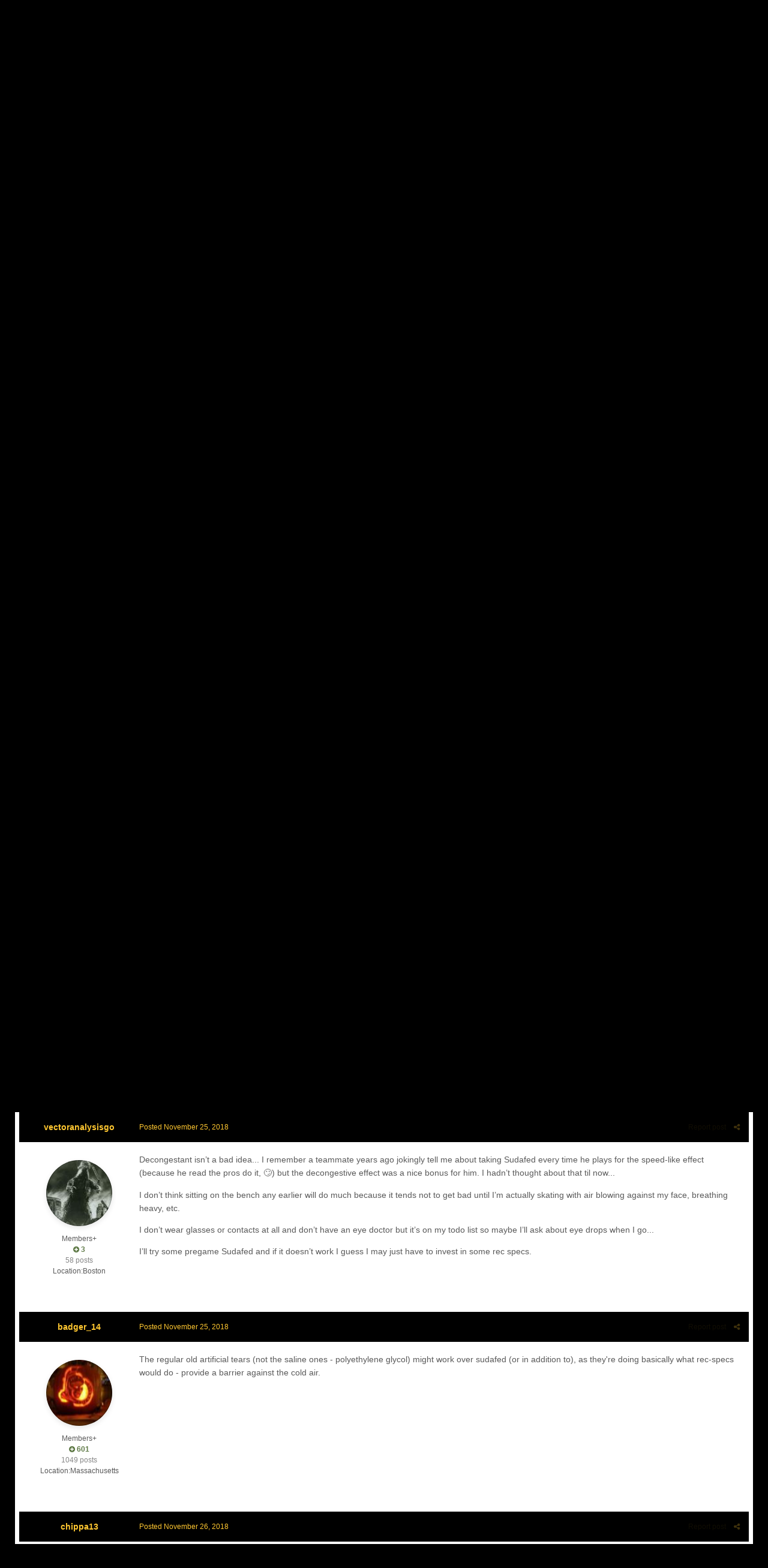

--- FILE ---
content_type: text/html;charset=UTF-8
request_url: https://modsquadhockey.com/forums/topic/72307-any-tips-for-watery-eyes/?tab=comments
body_size: 23306
content:
<!DOCTYPE html>
<html id="ipsfocus" lang="en-US" dir="ltr" class="focus-g2 focus-guest focus-guest-alert focus-topic-compact focus-post-bar focus-post-buttons focus-transparent fce" 
>
	
<link rel="stylesheet" href="https://cdnjs.cloudflare.com/ajax/libs/Swiper/4.1.6/css/swiper.min.css">
<head>
		<title>Any tips for watery eyes? - General Hockey Discussions - ModSquadHockey</title>
		<script>
  (function(i,s,o,g,r,a,m){i['GoogleAnalyticsObject']=r;i[r]=i[r]||function(){
  (i[r].q=i[r].q||[]).push(arguments)},i[r].l=1*new Date();a=s.createElement(o),
  m=s.getElementsByTagName(o)[0];a.async=1;a.src=g;m.parentNode.insertBefore(a,m)
  })(window,document,'script','//www.google-analytics.com/analytics.js','ga');

  ga('create', 'UA-2683826-1', 'auto');
  ga('send', 'pageview');

</script>
		<!--[if lt IE 9]>
			<link rel="stylesheet" type="text/css" href="https://modsquadhockey.com/forums/uploads/css_built_49/5e61784858ad3c11f00b5706d12afe52_ie8.css.9df75639c9d87a7c4793b79fd61da0e8.css">
		    <script src="//modsquadhockey.com/forums/applications/core/interface/html5shiv/html5shiv.js"></script>
		<![endif]-->
		
<meta charset="utf-8">

	<meta name="viewport" content="width=device-width, initial-scale=1">


	
	


	<meta name="twitter:card" content="summary" />


	
		<meta name="twitter:site" content="@modsquadhockey" />
	


	
		
			
				<meta property="og:title" content="Any tips for watery eyes?">
			
		
	

	
		
			
				<meta property="og:type" content="object">
			
		
	

	
		
			
				<meta property="og:url" content="https://modsquadhockey.com/forums/topic/72307-any-tips-for-watery-eyes/">
			
		
	

	
		
			
				<meta name="description" content="So here’s a thing that has become more noticeably annoying for me, to the extent that I’m now seeking the wisdom of anyone else who’s experienced it and figured out a solution... eyes watering in the cold air. Blurs my vision, doesn’t seem to stop until half way into a skate once I’m warm or they...">
			
		
	

	
		
			
				<meta property="og:description" content="So here’s a thing that has become more noticeably annoying for me, to the extent that I’m now seeking the wisdom of anyone else who’s experienced it and figured out a solution... eyes watering in the cold air. Blurs my vision, doesn’t seem to stop until half way into a skate once I’m warm or they...">
			
		
	

	
		
			
				<meta property="og:updated_time" content="2019-01-01T13:34:56Z">
			
		
	

	
		
			
				<meta property="og:site_name" content="ModSquadHockey">
			
		
	

	
		
			
				<meta property="og:locale" content="en_US">
			
		
	


	
		<link rel="canonical" href="https://modsquadhockey.com/forums/topic/72307-any-tips-for-watery-eyes/" />
	

<link rel="alternate" type="application/rss+xml" title="MSH" href="https://modsquadhockey.com/forums/rss/1-msh.xml/" />


<link rel="manifest" href="https://modsquadhockey.com/forums/manifest.webmanifest/">
<meta name="msapplication-config" content="https://modsquadhockey.com/forums/browserconfig.xml/">
<meta name="msapplication-starturl" content="/">
<meta name="application-name" content="ModSquadHockey">
<meta name="apple-mobile-web-app-title" content="ModSquadHockey">

	<meta name="theme-color" content="#e04547">






		




	<link rel='stylesheet' href='https://modsquadhockey.com/forums/uploads/css_built_49/341e4a57816af3ba440d891ca87450ff_framework.css.bc430113697d7df7d7c905685f2b5b5f.css?v=7a4aaea204' media='all'>

	<link rel='stylesheet' href='https://modsquadhockey.com/forums/uploads/css_built_49/05e81b71abe4f22d6eb8d1a929494829_responsive.css.7e6245309e8fc8b0f430e70ebc2f1b98.css?v=7a4aaea204' media='all'>

	<link rel='stylesheet' href='https://modsquadhockey.com/forums/uploads/css_built_49/0782d83dae5df26e7a323b16d304270e_swiperslider.css.2d335996915ffe16131520a798a72ae2.css?v=7a4aaea204' media='all'>

	<link rel='stylesheet' href='https://modsquadhockey.com/forums/uploads/css_built_49/90eb5adf50a8c640f633d47fd7eb1778_core.css.d1b1f642e66c4cdb37e31374ea811d91.css?v=7a4aaea204' media='all'>

	<link rel='stylesheet' href='https://modsquadhockey.com/forums/uploads/css_built_49/5a0da001ccc2200dc5625c3f3934497d_core_responsive.css.483bc463d66d89480a9ec9847c6b2096.css?v=7a4aaea204' media='all'>

	<link rel='stylesheet' href='https://modsquadhockey.com/forums/uploads/css_built_49/f6c2e70b9ca9bb3683a2629adf2a13b9_feedback.css.d7c9c2d1d88492248bc6c0aacc9fb066.css?v=7a4aaea204' media='all'>

	<link rel='stylesheet' href='https://modsquadhockey.com/forums/uploads/css_built_49/62e269ced0fdab7e30e026f1d30ae516_forums.css.a7d1a8956c9873eec33c15236e5f8e5f.css?v=7a4aaea204' media='all'>

	<link rel='stylesheet' href='https://modsquadhockey.com/forums/uploads/css_built_49/76e62c573090645fb99a15a363d8620e_forums_responsive.css.59ddde424bc62d3ba21556a757c343a7.css?v=7a4aaea204' media='all'>




<link rel='stylesheet' href='https://modsquadhockey.com/forums/uploads/css_built_49/258adbb6e4f3e83cd3b355f84e3fa002_custom.css.0857d3a0edd78bf27f908fc9dd65f455.css?v=7a4aaea204' media='all'>



		
		<style type="text/css" id="stylePrimary"></style>
		<style type="text/css" id="styleSecondary"></style>
		
		
<script>
var focushtml = document.getElementById('ipsfocus');
function addClass(el, className) { if (el.classList) el.classList.add(className); else if (!hasClass(el, className)) el.className += ' ' + className; }
function getCookie(name) { var v = document.cookie.match('(^|;) ?' + name + '=([^;]*)(;|$)'); return v ? v[2] : null; }
function setCookie(name, value, days) { var d = new Date; d.setTime(d.getTime() + 24*60*60*1000*days); document.cookie = name + "=" + value + ";path=/;expires=" + d.toGMTString(); }
function deleteCookie(name) { setCookie(name, '', -1); }



var customMainElements = ".fce body, .fce .ipsApp .ipsBreadcrumb, .fce .ipsApp .ipsButton_important, .fce .cPollVoteBar > span, .fce img[src*='default_photo'], .fce.focus-post-buttons .cTopic .ipsItemControls .ipsComment_controls a, .fce.focus-post-buttons .cTopic .ipsItemControls .ipsComment_controls .ipsButton, .fce.focus-post-bar .cPost .ipsItemControls, .fce #elMobileNav, .fce .cPost:before, .fce #ipsLayout_body .cAuthorPane_mobile";
var customMainText = ".focus-none";

var secondaryElements = ".fce .ipsApp #header, .fce .ipsType_sectionTitle, .fce .ipsButtonBar, .fce .ipsTabs:not(.ipsTabs_small)";
var customText = "a, .fce .ipsNavBar_secondary, .fce .ipsItemStatus.ipsItemStatus_large, .fce .ipsItemStatus:not( .ipsItemStatus_large )";
	
var stylePrimary = document.getElementById('stylePrimary');
var styleSecondary = document.getElementById('styleSecondary');
var primaryCookie = getCookie('subway_primary');
var secondaryCookie = getCookie('subway_secondary');

if ( primaryCookie ) {
	stylePrimary.innerHTML = '' + customMainElements + '{ background-color: ' + primaryCookie + '}' + customMainText + '{ color: ' + primaryCookie + '}';
}
else{
	stylePrimary.innerHTML = '' + customMainElements + '{ background-color: #55728b }' + customMainText + '{ color: #55728b }';
}
if ( secondaryCookie ) {
	styleSecondary.innerHTML = '' + secondaryElements + '{ background-color: ' + secondaryCookie + '}' + customText + '{ color: ' + secondaryCookie + '}';
}
else{
	styleSecondary.innerHTML = '' + secondaryElements + '{ background-color: #e04547 }' + customText + '{ color: #e04547 }';
}

</script>
		

	<script type='text/javascript'>
		var ipsDebug = false;		
	
		var CKEDITOR_BASEPATH = '//modsquadhockey.com/forums/applications/core/interface/ckeditor/ckeditor/';
	
		var ipsSettings = {
			
			
			cookie_path: "/forums/",
			
			cookie_prefix: "ips4_",
			
			
			cookie_ssl: true,
			
			upload_imgURL: "",
			message_imgURL: "",
			notification_imgURL: "",
			baseURL: "//modsquadhockey.com/forums/",
			jsURL: "//modsquadhockey.com/forums/applications/core/interface/js/js.php",
			csrfKey: "8635eb98dcfacb3ba50c40daa644490b",
			antiCache: "7a4aaea204",
			disableNotificationSounds: false,
			useCompiledFiles: true,
			links_external: true,
			memberID: 0,
			lazyLoadEnabled: false,
			blankImg: "//modsquadhockey.com/forums/applications/core/interface/js/spacer.png",
			analyticsProvider: "ga",
			viewProfiles: true,
			mapProvider: 'google',
			mapApiKey: "AIzaSyC0VoR8_XbtGBrCTgDBiUUEIAfqhK8GrGc",
			
		};
	</script>





<script type='text/javascript' src='https://modsquadhockey.com/forums/uploads/javascript_global/root_library.js.53e34ef72baa420216dbc226bd7eb113.js?v=7a4aaea204' data-ips></script>


<script type='text/javascript' src='https://modsquadhockey.com/forums/uploads/javascript_global/root_js_lang_1.js.adb75369d5abd644f1d6b638aab26d4a.js?v=7a4aaea204' data-ips></script>


<script type='text/javascript' src='https://modsquadhockey.com/forums/uploads/javascript_global/root_framework.js.d5bb7b0f8c242271875de8b82ef305a1.js?v=7a4aaea204' data-ips></script>


<script type='text/javascript' src='https://modsquadhockey.com/forums/uploads/javascript_core/global_global_core.js.19f060deea9ecc3f465278999990175e.js?v=7a4aaea204' data-ips></script>


<script type='text/javascript' src='https://modsquadhockey.com/forums/uploads/javascript_core/plugins_plugins.js.aab2f1ec391a38f5ec34750021104ef9.js?v=7a4aaea204' data-ips></script>


<script type='text/javascript' src='https://modsquadhockey.com/forums/uploads/javascript_global/root_front.js.033b0105893226b135cad19822b77727.js?v=7a4aaea204' data-ips></script>


<script type='text/javascript' src='https://modsquadhockey.com/forums/uploads/javascript_forums/front_front_topic.js.fd77b81db1eadb9e97234a69296f0a03.js?v=7a4aaea204' data-ips></script>


<script type='text/javascript' src='https://modsquadhockey.com/forums/uploads/javascript_core/front_front_core.js.352f52b04c18a476dd617c0662acc1da.js?v=7a4aaea204' data-ips></script>


<script type='text/javascript' src='https://modsquadhockey.com/forums/uploads/javascript_global/root_map.js.a9e3ebd6a47721c6aef2fe81378637da.js?v=7a4aaea204' data-ips></script>



	<script type='text/javascript'>
		
			ips.setSetting( 'date_format', jQuery.parseJSON('"mm\/dd\/yy"') );
		
			ips.setSetting( 'date_first_day', jQuery.parseJSON('0') );
		
			ips.setSetting( 'remote_image_proxy', jQuery.parseJSON('0') );
		
			ips.setSetting( 'ipb_url_filter_option', jQuery.parseJSON('"none"') );
		
			ips.setSetting( 'url_filter_any_action', jQuery.parseJSON('"allow"') );
		
			ips.setSetting( 'bypass_profanity', jQuery.parseJSON('0') );
		
			ips.setSetting( 'emoji_style', jQuery.parseJSON('"native"') );
		
			ips.setSetting( 'emoji_shortcodes', jQuery.parseJSON('"1"') );
		
			ips.setSetting( 'emoji_ascii', jQuery.parseJSON('"1"') );
		
			ips.setSetting( 'emoji_cache', jQuery.parseJSON('"1675638584"') );
		
			ips.setSetting( 'minimizeQuote_size', jQuery.parseJSON('10') );
		
			ips.setSetting( 'minimizeQuote_showFirstAppear', jQuery.parseJSON('0') );
		
		
	</script>



<script type='application/ld+json'>
{
    "name": "Any tips for watery eyes?",
    "headline": "Any tips for watery eyes?",
    "text": "So here\u2019s a thing that has become more noticeably annoying for me, to the extent that I\u2019m now seeking the wisdom of anyone else who\u2019s experienced it and figured out a solution... eyes watering in the cold air. Blurs my vision, doesn\u2019t seem to stop until half way into a skate once I\u2019m warm or they adjust... even if I wipe them, blow my nose, whatever... the tears just keep coming. I\u2019ve taken to just trying to blink at opportune times, and basically skate around with tears streaming down my face, but it\u2019s inevitable that I have multiple moments in a game where I have trouble seeing - blurry tear filled vision. I mishandle a pass or misjudge a puck\u2019s\u00a0movement.\u00a0\n \n\n\n\tI\u2019ve been playing for about ten years and have always been a person whose eyes water immediately in the cold, but it might be getting\u00a0worse as I get older, or it might be that I\u2019m getting better and therefore it\u2019s affecting my play more? Who knows. It drives me nuts.\u00a0It\u2019s not too bad in the summer when rinks are warm enough but every year when it gets cold, I find myself wishing I had a solution. \u00a0\n \n\n\n\tThey don\u2019t feel dry, so I don\u2019t think eye drops would help - it seems like the opposite problem. It\u2019s worst in the coldest rinks and games where I\u2019m skating more vs. less, so I assume it\u2019s just my body\u2019s reaction to the cold air. I get the same reaction any time I walk the dog outside in the cold. I\u2019ve tried wearing a neck warmer/gaiter over my nose and mouth, which sometimes helps when I\u2019m outdoors, but it didn\u2019t seem to help with the blurry watery eyes and I couldn\u2019t stand it.\u00a0\n \n\n\n\tI wear a full cage. I assume if I switched to plastic the shield would help but I don\u2019t really love that idea. But if nothing else works I may have to break down and give it a try.\u00a0\n \n\n\n\tAnyone else deal with this? I literally look like I\u2019m crying for the\u00a0first few shifts of any cold late night game;\u00a0it\u2019s kinda hilarious, except when I\u2019m missing passes just inches off my stick because I have blurry triple vision if I don\u2019t blink every 2 seconds. \u00a0\n \n",
    "dateCreated": "2018-11-25T02:57:05+0000",
    "datePublished": "2018-11-25T02:57:05+0000",
    "pageStart": 1,
    "pageEnd": 1,
    "image": "https://modsquadhockey.com/forums/uploads/profile/photo-thumb-6708.jpg",
    "author": {
        "url": "https://modsquadhockey.com/forums/profile/6708-vectoranalysisgo/"
    },
    "interactionStatistic": [
        {
            "@type": "InteractionCounter",
            "interactionType": "http://schema.org/ViewAction",
            "userInteractionCount": 3717
        },
        {
            "@type": "InteractionCounter",
            "interactionType": "http://schema.org/CommentAction",
            "userInteractionCount": 7
        },
        {
            "@type": "InteractionCounter",
            "interactionType": "http://schema.org/FollowAction",
            "userInteractionCount": 18
        }
    ],
    "@context": "http://schema.org",
    "@type": "DiscussionForumPosting",
    "@id": "https://modsquadhockey.com/forums/topic/72307-any-tips-for-watery-eyes/",
    "isPartOf": {
        "@id": "https://modsquadhockey.com/forums/#website"
    },
    "url": "https://modsquadhockey.com/forums/topic/72307-any-tips-for-watery-eyes/",
    "discussionUrl": "https://modsquadhockey.com/forums/topic/72307-any-tips-for-watery-eyes/",
    "comment": [
        {
            "@type": "Comment",
            "@id": "https://modsquadhockey.com/forums/topic/72307-any-tips-for-watery-eyes/#comment-",
            "url": "https://modsquadhockey.com/forums/topic/72307-any-tips-for-watery-eyes/#comment-",
            "author": {
                "@type": "Person",
                "name": "vectoranalysisgo",
                "image": "https://modsquadhockey.com/forums/uploads/profile/photo-thumb-6708.jpg",
                "url": "https://modsquadhockey.com/forums/profile/6708-vectoranalysisgo/"
            },
            "dateCreated": "1970-01-01T00:00:00+0000",
            "text": "So here\u2019s a thing that has become more noticeably annoying for me, to the extent that I\u2019m now seeking the wisdom of anyone else who\u2019s experienced it and figured out a solution... eyes watering in the cold air. Blurs my vision, doesn\u2019t seem to stop until half way into a skate once I\u2019m warm or they adjust... even if I wipe them, blow my nose, whatever... the tears just keep coming. I\u2019ve taken to just trying to blink at opportune times, and basically skate around with tears streaming down my face, but it\u2019s inevitable that I have multiple moments in a game where I have trouble seeing - blurry tear filled vision. I mishandle a pass or misjudge a puck\u2019s\u00a0movement.\u00a0\n \n\n\n\tI\u2019ve been playing for about ten years and have always been a person whose eyes water immediately in the cold, but it might be getting\u00a0worse as I get older, or it might be that I\u2019m getting better and therefore it\u2019s affecting my play more? Who knows. It drives me nuts.\u00a0It\u2019s not too bad in the summer when rinks are warm enough but every year when it gets cold, I find myself wishing I had a solution. \u00a0\n \n\n\n\tThey don\u2019t feel dry, so I don\u2019t think eye drops would help - it seems like the opposite problem. It\u2019s worst in the coldest rinks and games where I\u2019m skating more vs. less, so I assume it\u2019s just my body\u2019s reaction to the cold air. I get the same reaction any time I walk the dog outside in the cold. I\u2019ve tried wearing a neck warmer/gaiter over my nose and mouth, which sometimes helps when I\u2019m outdoors, but it didn\u2019t seem to help with the blurry watery eyes and I couldn\u2019t stand it.\u00a0\n \n\n\n\tI wear a full cage. I assume if I switched to plastic the shield would help but I don\u2019t really love that idea. But if nothing else works I may have to break down and give it a try.\u00a0\n \n\n\n\tAnyone else deal with this? I literally look like I\u2019m crying for the\u00a0first few shifts of any cold late night game;\u00a0it\u2019s kinda hilarious, except when I\u2019m missing passes just inches off my stick because I have blurry triple vision if I don\u2019t blink every 2 seconds. \u00a0\n \n"
        },
        {
            "@type": "Comment",
            "@id": "https://modsquadhockey.com/forums/topic/72307-any-tips-for-watery-eyes/#comment-",
            "url": "https://modsquadhockey.com/forums/topic/72307-any-tips-for-watery-eyes/#comment-",
            "author": {
                "@type": "Person",
                "name": "badger_14",
                "image": "https://modsquadhockey.com/forums/uploads/profile/photo-thumb-7026.jpg",
                "url": "https://modsquadhockey.com/forums/profile/7026-badger_14/"
            },
            "dateCreated": "1970-01-01T00:00:00+0000",
            "text": "While your eyes may not feel dry, the watering is essentially a response to the cold, dry air.\u00a0 The body is cued to think \"o no it\u0027s dry I\u0027d better protect my exposed mucous membranes\", thence the lacrimation situation. (And the runny nose.)\u00a0 One recommendation is protective eyewear (goggles or sport glasses), another is putting in eyedrops before going outside (so your body feels like the eyes are plenty saturated already).\u00a0 You could theoretically try a decongestant (pseudoephedrine) or antihistamine (benadryl) since those do dry you out.\u00a0 If you already wear glasses, ask your eye doctor what they recommend.\u00a0\n "
        },
        {
            "@type": "Comment",
            "@id": "https://modsquadhockey.com/forums/topic/72307-any-tips-for-watery-eyes/#comment-",
            "url": "https://modsquadhockey.com/forums/topic/72307-any-tips-for-watery-eyes/#comment-",
            "author": {
                "@type": "Person",
                "name": "puckpilot",
                "image": "https://modsquadhockey.com/forums/uploads/set_resources_49/default_photo2.png",
                "url": "https://modsquadhockey.com/forums/profile/23714-puckpilot/"
            },
            "dateCreated": "1970-01-01T00:00:00+0000",
            "text": "If your body needs time to adjust to the cold, why not get dressed early and go sit outside the dressing room in the cold so your body is adjusted by the time the game starts?\n \n\n\n\t\u00a0\n \n\n\n\tit might look like your balling your eyes out before a game, but it might be a simple solution if it works.\u00a0\n \n"
        },
        {
            "@type": "Comment",
            "@id": "https://modsquadhockey.com/forums/topic/72307-any-tips-for-watery-eyes/#comment-",
            "url": "https://modsquadhockey.com/forums/topic/72307-any-tips-for-watery-eyes/#comment-",
            "author": {
                "@type": "Person",
                "name": "vectoranalysisgo",
                "image": "https://modsquadhockey.com/forums/uploads/profile/photo-thumb-6708.jpg",
                "url": "https://modsquadhockey.com/forums/profile/6708-vectoranalysisgo/"
            },
            "dateCreated": "1970-01-01T00:00:00+0000",
            "text": "Decongestant isn\u2019t a bad idea... I remember a teammate years ago jokingly tell me about taking Sudafed\u00a0every time he plays for the speed-like effect (because he read the pros do it, \ud83d\ude44)\u00a0but the decongestive effect was a nice bonus for him. I hadn\u2019t thought about that til now...\n \n\n\n\tI don\u2019t think sitting on the bench any earlier will do much because it tends not to get bad until I\u2019m actually skating with air blowing\u00a0against my face, breathing heavy, etc.\n \n\n\n\tI don\u2019t wear glasses or contacts at all and don\u2019t have an eye doctor but it\u2019s on my todo list so maybe I\u2019ll ask about eye drops when I go...\u00a0\n \n\n\n\tI\u2019ll try some pregame Sudafed and if it doesn\u2019t work I guess I may just have to invest in some rec\u00a0specs.\n \n"
        },
        {
            "@type": "Comment",
            "@id": "https://modsquadhockey.com/forums/topic/72307-any-tips-for-watery-eyes/#comment-",
            "url": "https://modsquadhockey.com/forums/topic/72307-any-tips-for-watery-eyes/#comment-",
            "author": {
                "@type": "Person",
                "name": "badger_14",
                "image": "https://modsquadhockey.com/forums/uploads/profile/photo-thumb-7026.jpg",
                "url": "https://modsquadhockey.com/forums/profile/7026-badger_14/"
            },
            "dateCreated": "1970-01-01T00:00:00+0000",
            "text": "The regular old artificial tears (not the saline ones - polyethylene glycol) might work over sudafed (or in addition to), as they\u0027re doing basically what rec-specs would do - provide a barrier against the cold air.\u00a0\n \n\n\n\t\u00a0\n \n"
        },
        {
            "@type": "Comment",
            "@id": "https://modsquadhockey.com/forums/topic/72307-any-tips-for-watery-eyes/#comment-",
            "url": "https://modsquadhockey.com/forums/topic/72307-any-tips-for-watery-eyes/#comment-",
            "author": {
                "@type": "Person",
                "name": "chippa13",
                "image": "https://modsquadhockey.com/forums/uploads/monthly_2016_10/photo-432.thumb.jpg.f4f943573ba4e73390d46c0439b534c4.jpg",
                "url": "https://modsquadhockey.com/forums/profile/432-chippa13/"
            },
            "dateCreated": "1970-01-01T00:00:00+0000",
            "text": "As someone on blood pressure meds as part of my stent placement, I\u0027d recommend against unnecessary doses of Sudafed. Tell your buddy he can get a safer boost from a normal cup of coffee.\n \n"
        },
        {
            "@type": "Comment",
            "@id": "https://modsquadhockey.com/forums/topic/72307-any-tips-for-watery-eyes/#comment-",
            "url": "https://modsquadhockey.com/forums/topic/72307-any-tips-for-watery-eyes/#comment-",
            "author": {
                "@type": "Person",
                "name": "Left Wing King",
                "image": "https://modsquadhockey.com/forums/uploads/monthly_2018_05/slap_shot.thumb.jpg.dd4bcef6ced74ba76f177ac803846503.jpg",
                "url": "https://modsquadhockey.com/forums/profile/24831-left-wing-king/"
            },
            "dateCreated": "1970-01-01T00:00:00+0000",
            "text": "Try a fishbowl?\n "
        }
    ]
}	
</script>

<script type='application/ld+json'>
{
    "@context": "http://www.schema.org",
    "publisher": "https://modsquadhockey.com/forums/#organization",
    "@type": "WebSite",
    "@id": "https://modsquadhockey.com/forums/#website",
    "mainEntityOfPage": "https://modsquadhockey.com/forums/",
    "name": "ModSquadHockey",
    "url": "https://modsquadhockey.com/forums/",
    "potentialAction": {
        "type": "SearchAction",
        "query-input": "required name=query",
        "target": "https://modsquadhockey.com/forums/search/?q={query}"
    },
    "inLanguage": [
        {
            "@type": "Language",
            "name": "English (USA)",
            "alternateName": "en-US"
        }
    ]
}	
</script>

<script type='application/ld+json'>
{
    "@context": "http://www.schema.org",
    "@type": "Organization",
    "@id": "https://modsquadhockey.com/forums/#organization",
    "mainEntityOfPage": "https://modsquadhockey.com/forums/",
    "name": "ModSquadHockey",
    "url": "https://modsquadhockey.com/forums/",
    "sameAs": [
        "http://www.facebook.com/modsquadhockey",
        "http://www.twitter.com/modsquadhockey",
        "http://www.instagram.com/modsquadhockey"
    ]
}	
</script>

<script type='application/ld+json'>
{
    "@context": "http://schema.org",
    "@type": "BreadcrumbList",
    "itemListElement": [
        {
            "@type": "ListItem",
            "position": 1,
            "item": {
                "@id": "https://modsquadhockey.com/forums/forum/58-post-game-hangout/",
                "name": "Post-Game Hangout"
            }
        },
        {
            "@type": "ListItem",
            "position": 2,
            "item": {
                "@id": "https://modsquadhockey.com/forums/forum/7-general-hockey-discussions/",
                "name": "General Hockey Discussions"
            }
        }
    ]
}	
</script>

<script type='application/ld+json'>
{
    "@context": "http://schema.org",
    "@type": "ContactPage",
    "url": "https://modsquadhockey.com/forums/contact/"
}	
</script>


		
		
		
<script type='text/javascript'>$(document).ready(function(){
  
function debounce(func, wait, immediate) { var timeout; return function() { var context = this, args = arguments; var later = function() { timeout = null; if (!immediate) func.apply(context, args); }; var callNow = immediate && !timeout; clearTimeout(timeout); timeout = setTimeout(later, wait); if (callNow) func.apply(context, args); }; };

/* Desktop = 30, Tablet = 20, Mobile = 10 */
var detectDevice = function(){ var grabPageWidth = $('body').css('min-width'); return parseFloat(grabPageWidth, 10); }
detectDevice();

// Relocate search bar
var relocateSearch = function(){ if (detectDevice() > 25){ $("#elSearch").prependTo(".ipsfocus-search"); } else { $("#elSearch").prependTo(".mobile-search"); } }
relocateSearch();

var resizeWindow = function(){ var wClasses = "wDesktop wTablet wMobile"; if(detectDevice() === 30){ $("html").removeClass(wClasses).addClass("wDesktop"); } else if(detectDevice() === 20){ $("html").removeClass(wClasses).addClass("wTablet"); } else { $("html").removeClass(wClasses).addClass("wMobile"); }}
resizeWindow();

// Bug fix: The resize event is triggered when tablets and mobiles are scrolled, breaking the search bar in Android and Chrome
var cachedDevice = detectDevice();

// Run width functions after 500ms pause
$(window).resize(debounce(function(){ var newDevice = detectDevice(); if(newDevice !== cachedDevice){
	resizeWindow();
	relocateSearch();
	cachedDevice = newDevice;
}}, 500));
      

/* Navigation */            
function ipsfocusNavigation() {
	
	var navwidth = 0;
	var morewidth = $('.ipsNavBar_primary .focus-nav-more').outerWidth(true);
	$('.ipsNavBar_primary > ul > li:not(.focus-nav-more)').each(function() {
		navwidth += $(this).outerWidth( true ) + 2;
	});
	var availablespace = $('.ipsNavBar_primary').outerWidth(true) - morewidth;
	if (availablespace > 0 && navwidth > availablespace) {
		var lastItem = $('.ipsNavBar_primary > ul > li:not(.focus-nav-more)').last();
		lastItem.attr('data-width', lastItem.outerWidth(true));
		lastItem.prependTo($('.ipsNavBar_primary .focus-nav-more > ul'));
		ipsfocusNavigation();
	} else {
		var firstMoreElement = $('.ipsNavBar_primary li.focus-nav-more li').first();
		if (navwidth + firstMoreElement.data('width') < availablespace) {
			firstMoreElement.insertBefore($('.ipsNavBar_primary .focus-nav-more'));
		}
	}
	
	if ($('.focus-nav-more li').length > 0) {
		$('.focus-nav-more').removeClass('focus-nav-hidden');
	} else {
		$('.focus-nav-more').addClass('focus-nav-hidden');
	}
	
}

$(window).on('load',function(){
	$(".ipsNavBar_primary").removeClass("focus-nav-loading");
  	ipsfocusNavigation();
});

$(window).on('resize',function(){
	ipsfocusNavigation();
});

// Make hover navigation work with touch devices
// http://osvaldas.info/drop-down-navigation-responsive-and-touch-friendly
;(function(e,t,n,r){e.fn.doubleTapToGo=function(r){if(!("ontouchstart"in t)&&!navigator.msMaxTouchPoints&&!navigator.userAgent.toLowerCase().match(/windows phone os 7/i))return false;this.each(function(){var t=false;e(this).on("click",function(n){var r=e(this);if(r[0]!=t[0]){n.preventDefault();t=r}});e(n).on("click touchstart MSPointerDown",function(n){var r=true,i=e(n.target).parents();for(var s=0;s<i.length;s++)if(i[s]==t[0])r=false;if(r)t=false})});return this}})(jQuery,window,document);

$('.ipsNavBar_primary > ul > li:has(ul)').doubleTapToGo();

// Hide post controls if empty
$(".cPost .ipsComment_controls li.ipsHide:only-child").closest('.ipsItemControls').addClass('iIC-no-buttons');
$(".cPost .ipsReact .ipsReact_blurb.ipsHide:only-child").closest('.ipsItemControls').addClass('iIC-no-react');


// Assign feature colour to icon if the transparent setting is enabled
$(".ipsItemStatus_large[style]").each(function(){
	var feature = $(this).attr('data-feature');
	$(this).css( "color", feature );
});

    
// Toggle class
$('[data-class]').on( "click", function(event) {
	event.preventDefault();
	var classContent = $(this).attr('data-class');
	var classModifiers = classContent.split(' ');
	var className = classModifiers[0];
	var modifyClass = classModifiers[1];
	if (classModifiers[2]){
		var targetElement = classModifiers[2];
	} else {
		var targetElement = 'html';
	}
	if (modifyClass === 'add'){
		$(targetElement).addClass(className);
	} else if (modifyClass === 'remove'){
		$(targetElement).removeClass(className);
	} else {
		$(targetElement).toggleClass(className);
	}
});

});</script>
		
		
		

<script>

	function rgb2hex(rgb) {
		rgb = rgb.match(/^rgb\((\d+),\s*(\d+),\s*(\d+)\)$/);
		function hex(x) {
			return ("0" + parseInt(x).toString(16)).slice(-2);
		}
		return "#" + hex(rgb[1]) + hex(rgb[2]) + hex(rgb[3]);
	}
  
$(document).ready(function(){
	// Add picker icon to elUserNav
	var editorTooltip = $('.focus-editor').css('content').slice(1, -1);
	$("#elUserNav").append("<li class='cUserNav_icon with-sep'><a href='#' class='ipsfocus-toggleEditor' data-ipsTooltip title='" + editorTooltip + "'><i class='fa fa-paint-brush'></i></a></li>");
	// Add picker icon to mobiles
	$("#elMobileNav [data-ipsdrawer-drawerelem='#elMobileDrawer']").before("<li><a href='#' class='ipsfocus-toggleEditor'><i class='fa fa-paint-brush'></i></a></li>");
	$(".ipsfocus-toggleEditor").on('click', function( event ) {
	    event.preventDefault();
	    $(".focus-editor").slideToggle();
	});
	$("#editorPrimary span").click(function(){
		var primaryColour = $(this).css("background-color");
		var primaryColourHex = rgb2hex(primaryColour);
		$("#stylePrimary").replaceWith('<style id="stylePrimary">' + customMainElements + '{ background-color: ' + primaryColourHex + '}' + customMainText + '{ color: ' + primaryColourHex + '} </style>');
		setCookie('subway_primary', '' + primaryColourHex + '', 365);
	});
	$("#editorSecondary span").click(function(){
		var secondaryColour = $(this).css("background-color");
		var secondaryColourHex = rgb2hex(secondaryColour);
		$("#styleSecondary").replaceWith('<style id="styleSecondary">' + secondaryElements + '{ background-color: ' + secondaryColourHex + '}' + customText + '{ color: ' + secondaryColourHex + '}</style>');
		setCookie('subway_secondary', '' + secondaryColourHex + '', 365);
	});
});
</script>

		
		

	</head>
	<body class="ipsApp ipsApp_front ipsJS_none ipsClearfix" data-controller="core.front.core.app,plugins.minimizequote"  data-message=""  data-pageapp="forums" data-pagelocation="front" data-pagemodule="forums" data-pagecontroller="topic" data-pageid="72307" >
		
		<a href="#elContent" class="ipsHide" title="Go to main content on this page" accesskey="m">Jump to content</a>
		
		
<div class='mobile-nav-wrap'>
	<ul id='elMobileNav' class='ipsList_inline ipsResponsive_hideDesktop ipsResponsive_block' data-controller='core.front.core.mobileNav'>
		
			
				
				
					
					
				
					
						<li id='elMobileBreadcrumb'>
							<a href='https://modsquadhockey.com/forums/forum/7-general-hockey-discussions/'>
								<span>General Hockey Discussions</span>
							</a>
						</li>
					
					
				
					
					
				
			
		
	  
		<li class='mobileNav-home'>
			<a href='https://modsquadhockey.com/forums/'><i class="fa fa-home" aria-hidden="true"></i></a>
		</li>
		
		
		<li >
			<a data-action="defaultStream" class='ipsType_light'  href='https://modsquadhockey.com/forums/discover/'><i class='icon-newspaper'></i></a>
		</li>
      
      

		
			<li class='ipsJS_show'>
				<a href='https://modsquadhockey.com/forums/search/' data-class='show-mobile-search-wrap'><i class='fa fa-search'></i></a>
			</li>
		
      
      
      
		<li data-ipsDrawer data-ipsDrawer-drawerElem='#elMobileDrawer'>
			<a href='#'>
				
				
					
				
				
				
				<i class='fa fa-navicon'></i>
			</a>
		</li>
	</ul>
	
	<div class='mobile-search-wrap'>
		<div class='mobile-search'></div>
	</div>
	
</div>
		
		<div class="ipsLayout_container">
		
			<div class="user-bar hide-minimal hide-t">
				<div class="user-links user-links-b">

	<ul id="elUserNav" class="ipsList_inline cSignedOut">
		
		
	


	<li class='cUserNav_icon ipsHide' id='elCart_container'></li>
	<li class='elUserNav_sep ipsHide' id='elCart_sep'></li>

<li id="elSignInLink">
			<a href="https://modsquadhockey.com/forums/login/" data-ipsmenu-closeonclick="false" data-ipsmenu id="elUserSignIn">
				Existing user? Sign In  <i class="fa fa-caret-down"></i>
			</a>
			
<div id='elUserSignIn_menu' class='ipsMenu ipsMenu_auto ipsHide'>
	<form accept-charset='utf-8' method='post' action='https://modsquadhockey.com/forums/login/' data-controller="core.global.core.login">
		<input type="hidden" name="csrfKey" value="8635eb98dcfacb3ba50c40daa644490b">
		<input type="hidden" name="ref" value="aHR0cHM6Ly9tb2RzcXVhZGhvY2tleS5jb20vZm9ydW1zL3RvcGljLzcyMzA3LWFueS10aXBzLWZvci13YXRlcnktZXllcy8/dGFiPWNvbW1lbnRz">
		<div data-role="loginForm">
			
			
			
				
<div class="ipsPad ipsForm ipsForm_vertical">
	<h4 class="ipsType_sectionHead">Sign In</h4>
	<br><br>
	<ul class='ipsList_reset'>
		<li class="ipsFieldRow ipsFieldRow_noLabel ipsFieldRow_fullWidth">
			
			
				<input type="text" placeholder="Display Name" name="auth" autocomplete="username">
			
		</li>
		<li class="ipsFieldRow ipsFieldRow_noLabel ipsFieldRow_fullWidth">
			<input type="password" placeholder="Password" name="password" autocomplete="current-password">
		</li>
		<li class="ipsFieldRow ipsFieldRow_checkbox ipsClearfix">
			<span class="ipsCustomInput">
				<input type="checkbox" name="remember_me" id="remember_me_checkbox" value="1" checked aria-checked="true">
				<span></span>
			</span>
			<div class="ipsFieldRow_content">
				<label class="ipsFieldRow_label" for="remember_me_checkbox">Remember me</label>
				<span class="ipsFieldRow_desc">Not recommended on shared computers</span>
			</div>
		</li>
		
			<li class="ipsFieldRow ipsFieldRow_checkbox ipsClearfix">
				<span class="ipsCustomInput">
					<input type="checkbox" name="anonymous" id="anonymous_checkbox" value="1" aria-checked="false">
					<span></span>
				</span>
				<div class="ipsFieldRow_content">
					<label class="ipsFieldRow_label" for="anonymous_checkbox">Sign in anonymously</label>
				</div>
			</li>
		
		<li class="ipsFieldRow ipsFieldRow_fullWidth">
			<br>
			<button type="submit" name="_processLogin" value="usernamepassword" class="ipsButton ipsButton_primary ipsButton_small" id="elSignIn_submit">Sign In</button>
			
				<br>
				<p class="ipsType_right ipsType_small">
					
						<a href='https://modsquadhockey.com/forums/lostpassword/' data-ipsDialog data-ipsDialog-title='Forgot your password?'>
					
					Forgot your password?</a>
				</p>
			
		</li>
	</ul>
</div>
			
		</div>
	</form>
</div>
		</li>
		
		
	</ul>
</div>
				<div class="ipsfocus-search"></div>
			</div>
		
			<div class="focus-wrap">
				
				<div id="ipsLayout_header">
					<header id="header">
						<div class="ipsLayout_container header-align">
							<div class="logo-wrap">

<a href='https://modsquadhockey.com/forums/' class='logo' accesskey='1'>
	<span>
		<span class='logo-name'>ModSquadHockey</span>
		
	</span>
</a>
</div>
							<div class="nav-bar focus-nav-right focus-attached-dropdowns">
<nav>
	<div class='ipsNavBar_primary focus-nav-loading'>
		

	<div id="elSearchWrapper" class="ipsPos_right">
		<div id='elSearch' class='' data-controller='core.front.core.quickSearch'>
			<form accept-charset='utf-8' action='//modsquadhockey.com/forums/search/?do=quicksearch' method='post'>
				<input type='search' id='elSearchField' placeholder='Search...' name='q' autocomplete='off'>
				<button class='cSearchSubmit' type="submit"><i class="fa fa-search"></i></button>
				<div id="elSearchExpanded">
					<div class="ipsMenu_title">
						Search In
					</div>
					<ul class="ipsSideMenu_list ipsSideMenu_withRadios ipsSideMenu_small ipsType_normal" data-ipsSideMenu data-ipsSideMenu-type="radio" data-ipsSideMenu-responsive="false" data-role="searchContexts">
						<li>
							<span class='ipsSideMenu_item ipsSideMenu_itemActive' data-ipsMenuValue='all'>
								<input type="radio" name="type" value="all" checked id="elQuickSearchRadio_type_all">
								<label for='elQuickSearchRadio_type_all' id='elQuickSearchRadio_type_all_label'>Everywhere</label>
							</span>
						</li>
						
						
							<li>
								<span class='ipsSideMenu_item' data-ipsMenuValue='forums_topic'>
									<input type="radio" name="type" value="forums_topic" id="elQuickSearchRadio_type_forums_topic">
									<label for='elQuickSearchRadio_type_forums_topic' id='elQuickSearchRadio_type_forums_topic_label'>Topics</label>
								</span>
							</li>
						
						
							
								<li>
									<span class='ipsSideMenu_item' data-ipsMenuValue='contextual_{&quot;type&quot;:&quot;forums_topic&quot;,&quot;nodes&quot;:7}'>
										<input type="radio" name="type" value='contextual_{&quot;type&quot;:&quot;forums_topic&quot;,&quot;nodes&quot;:7}' id='elQuickSearchRadio_type_contextual_df0d753b19f300520083916014f4ba52'>
										<label for='elQuickSearchRadio_type_contextual_df0d753b19f300520083916014f4ba52' id='elQuickSearchRadio_type_contextual_df0d753b19f300520083916014f4ba52_label'>This Forum</label>
									</span>
								</li>
							
								<li>
									<span class='ipsSideMenu_item' data-ipsMenuValue='contextual_{&quot;type&quot;:&quot;forums_topic&quot;,&quot;item&quot;:72307}'>
										<input type="radio" name="type" value='contextual_{&quot;type&quot;:&quot;forums_topic&quot;,&quot;item&quot;:72307}' id='elQuickSearchRadio_type_contextual_e15347bd05edaac78575b971b0fe2b9d'>
										<label for='elQuickSearchRadio_type_contextual_e15347bd05edaac78575b971b0fe2b9d' id='elQuickSearchRadio_type_contextual_e15347bd05edaac78575b971b0fe2b9d_label'>This Topic</label>
									</span>
								</li>
							
						
						<li data-role="showMoreSearchContexts">
							<span class='ipsSideMenu_item' data-action="showMoreSearchContexts" data-exclude="forums_topic">
								More options...
							</span>
						</li>
					</ul>
					<div class="ipsMenu_title">
						Find results that contain...
					</div>
					<ul class='ipsSideMenu_list ipsSideMenu_withRadios ipsSideMenu_small ipsType_normal' role="radiogroup" data-ipsSideMenu data-ipsSideMenu-type="radio" data-ipsSideMenu-responsive="false" data-filterType='andOr'>
						
							<li>
								<span class='ipsSideMenu_item ipsSideMenu_itemActive' data-ipsMenuValue='or'>
									<input type="radio" name="search_and_or" value="or" checked id="elRadio_andOr_or">
									<label for='elRadio_andOr_or' id='elField_andOr_label_or'><em>Any</em> of my search term words</label>
								</span>
							</li>
						
							<li>
								<span class='ipsSideMenu_item ' data-ipsMenuValue='and'>
									<input type="radio" name="search_and_or" value="and"  id="elRadio_andOr_and">
									<label for='elRadio_andOr_and' id='elField_andOr_label_and'><em>All</em> of my search term words</label>
								</span>
							</li>
						
					</ul>
					<div class="ipsMenu_title">
						Find results in...
					</div>
					<ul class='ipsSideMenu_list ipsSideMenu_withRadios ipsSideMenu_small ipsType_normal' role="radiogroup" data-ipsSideMenu data-ipsSideMenu-type="radio" data-ipsSideMenu-responsive="false" data-filterType='searchIn'>
						<li>
							<span class='ipsSideMenu_item ipsSideMenu_itemActive' data-ipsMenuValue='all'>
								<input type="radio" name="search_in" value="all" checked id="elRadio_searchIn_and">
								<label for='elRadio_searchIn_and' id='elField_searchIn_label_all'>Content titles and body</label>
							</span>
						</li>
						<li>
							<span class='ipsSideMenu_item' data-ipsMenuValue='titles'>
								<input type="radio" name="search_in" value="titles" id="elRadio_searchIn_titles">
								<label for='elRadio_searchIn_titles' id='elField_searchIn_label_titles'>Content titles only</label>
							</span>
						</li>
					</ul>
				</div>
			</form>
		</div>
	</div>

		<ul data-role="primaryNavBar">
			
				


	
		
		
		<li  id='elNavSecondary_48' data-role="navBarItem" data-navApp="cms" data-navExt="Pages">
			
			
				<a href="https://modsquadhockey.com/forums/news/"  data-navItem-id="48"  >
					News
				</a>
			
			
		</li>
	
	

	
		
		
			
		
		<li class='ipsNavBar_active' data-active id='elNavSecondary_8' data-role="navBarItem" data-navApp="forums" data-navExt="Forums">
			
			
				<a href="https://modsquadhockey.com/forums/"  data-navItem-id="8" data-navDefault >
					Forums
				</a>
			
			
		</li>
	
	

	
		
		
		<li  id='elNavSecondary_46' data-role="navBarItem" data-navApp="core" data-navExt="CustomItem">
			
			
				<a href="https://modsquadhockey.com/forums/store/category/10-msh-pro-shop/"  data-navItem-id="46"  >
					Pro Shop
				</a>
			
			
		</li>
	
	

	
		
		
		<li  id='elNavSecondary_12' data-role="navBarItem" data-navApp="nexus" data-navExt="Store">
			
			
				<a href="https://modsquadhockey.com/forums/store/"  data-navItem-id="12"  class='nav-arrow'>
					Store<i class='fa fa-caret-down'></i>
				</a>
			
			
				<ul class='ipsNavBar_secondary ipsHide' data-role='secondaryNavBar'>
					


	
		
		
		<li  id='elNavSecondary_14' data-role="navBarItem" data-navApp="nexus" data-navExt="Orders">
			
			
				<a href="https://modsquadhockey.com/forums/clients/orders/"  data-navItem-id="14"  >
					Orders
				</a>
			
			
		</li>
	
	

	
		
		
		<li  id='elNavSecondary_15' data-role="navBarItem" data-navApp="nexus" data-navExt="Purchases">
			
			
				<a href="https://modsquadhockey.com/forums/clients/purchases/"  data-navItem-id="15"  >
					Manage Purchases
				</a>
			
			
		</li>
	
	

	
		
		
		<li  id='elNavSecondary_16' data-role="navBarItem" data-navApp="core" data-navExt="Menu">
			
			
				<a href="#" id="elNavigation_16" data-ipsMenu data-ipsMenu-appendTo='#elNavSecondary_12' data-ipsMenu-activeClass='ipsNavActive_menu' data-navItem-id="16" >
					My Details <i class="fa fa-caret-down"></i>
				</a>
				<ul id="elNavigation_16_menu" class="ipsMenu ipsMenu_auto ipsHide">
					

	

	

	
		
			<li class='ipsMenu_item' >
				<a href='https://modsquadhockey.com/forums/clients/alternative-contacts/' >
					Alternative Contacts
				</a>
			</li>
		
	

	
		
			<li class='ipsMenu_item' >
				<a href='https://modsquadhockey.com/forums/clients/billing-agreements/' >
					Billing Agreements
				</a>
			</li>
		
	

	

	
		
			<li class='ipsMenu_item' >
				<a href='https://modsquadhockey.com/forums/clients/addresses/' >
					Addresses
				</a>
			</li>
		
	

	
		
			<li class='ipsMenu_item' >
				<a href='https://modsquadhockey.com/forums/clients/info/' >
					Personal Information
				</a>
			</li>
		
	

				</ul>
			
			
		</li>
	
	

					<li class='ipsHide' id='elNavigationMore_12' data-role='navMore'>
						<a href='#' data-ipsMenu data-ipsMenu-appendTo='#elNavigationMore_12' id='elNavigationMore_12_dropdown'>More <i class='fa fa-caret-down'></i></a>
						<ul class='ipsHide ipsMenu ipsMenu_auto' id='elNavigationMore_12_dropdown_menu' data-role='moreDropdown'></ul>
					</li>
				</ul>
			
		</li>
	
	

	
		
		
		<li  id='elNavSecondary_9' data-role="navBarItem" data-navApp="downloads" data-navExt="Downloads">
			
			
				<a href="https://modsquadhockey.com/forums/files/"  data-navItem-id="9"  >
					Downloads
				</a>
			
			
		</li>
	
	

	
		
		
		<li  id='elNavSecondary_11' data-role="navBarItem" data-navApp="gallery" data-navExt="Gallery">
			
			
				<a href="https://modsquadhockey.com/forums/gallery/"  data-navItem-id="11"  >
					Gallery
				</a>
			
			
		</li>
	
	

	
		
		
		<li  id='elNavSecondary_34' data-role="navBarItem" data-navApp="core" data-navExt="Menu">
			
			
				<a href="#" id="elNavigation_34" data-ipsMenu data-ipsMenu-appendTo='#elNavSecondary_34' data-ipsMenu-activeClass='ipsNavActive_menu' data-navItem-id="34" >
					Databases <i class="fa fa-caret-down"></i>
				</a>
				<ul id="elNavigation_34_menu" class="ipsMenu ipsMenu_auto ipsHide">
					

	
		
			<li class='ipsMenu_item' >
				<a href='http://www.modsquadhockey.com/patterndb/' target='_blank' rel="noopener">
					Pattern DB
				</a>
			</li>
		
	

	
		
			<li class='ipsMenu_item' >
				<a href='http://www.modsquadhockey.com/forums/FlexChart.htm' target='_blank' rel="noopener">
					Flex Chart
				</a>
			</li>
		
	

				</ul>
			
			
		</li>
	
	

	
		
		
		<li  id='elNavSecondary_2' data-role="navBarItem" data-navApp="core" data-navExt="CustomItem">
			
			
				<a href="https://modsquadhockey.com/forums/discover/"  data-navItem-id="2"  class='nav-arrow'>
					Activity<i class='fa fa-caret-down'></i>
				</a>
			
			
				<ul class='ipsNavBar_secondary ipsHide' data-role='secondaryNavBar'>
					


	
		
		
		<li  id='elNavSecondary_3' data-role="navBarItem" data-navApp="core" data-navExt="AllActivity">
			
			
				<a href="https://modsquadhockey.com/forums/discover/"  data-navItem-id="3"  >
					All Activity
				</a>
			
			
		</li>
	
	

	
		
		
		<li  id='elNavSecondary_4' data-role="navBarItem" data-navApp="core" data-navExt="YourActivityStreams">
			
			
				<a href="#"  data-navItem-id="4"  >
					My Activity Streams
				</a>
			
			
		</li>
	
	

	
		
		
		<li  id='elNavSecondary_5' data-role="navBarItem" data-navApp="core" data-navExt="YourActivityStreamsItem">
			
			
				<a href="https://modsquadhockey.com/forums/discover/unread/"  data-navItem-id="5"  >
					Unread Content
				</a>
			
			
		</li>
	
	

	
		
		
		<li  id='elNavSecondary_6' data-role="navBarItem" data-navApp="core" data-navExt="YourActivityStreamsItem">
			
			
				<a href="https://modsquadhockey.com/forums/discover/followed-content/"  data-navItem-id="6"  >
					Content I Follow
				</a>
			
			
		</li>
	
	

	
		
		
		<li  id='elNavSecondary_7' data-role="navBarItem" data-navApp="core" data-navExt="Search">
			
			
				<a href="https://modsquadhockey.com/forums/search/"  data-navItem-id="7"  >
					Search
				</a>
			
			
		</li>
	
	

					<li class='ipsHide' id='elNavigationMore_2' data-role='navMore'>
						<a href='#' data-ipsMenu data-ipsMenu-appendTo='#elNavigationMore_2' id='elNavigationMore_2_dropdown'>More <i class='fa fa-caret-down'></i></a>
						<ul class='ipsHide ipsMenu ipsMenu_auto' id='elNavigationMore_2_dropdown_menu' data-role='moreDropdown'></ul>
					</li>
				</ul>
			
		</li>
	
	

	
		
		
		<li  id='elNavSecondary_1' data-role="navBarItem" data-navApp="core" data-navExt="CustomItem">
			
			
				<a href="http://modsquadhockey.com/forums/"  data-navItem-id="1"  class='nav-arrow'>
					Menu<i class='fa fa-caret-down'></i>
				</a>
			
			
				<ul class='ipsNavBar_secondary ipsHide' data-role='secondaryNavBar'>
					


	
		
		
		<li  id='elNavSecondary_43' data-role="navBarItem" data-navApp="core" data-navExt="Clubs">
			
			
				<a href="https://modsquadhockey.com/forums/clubs/"  data-navItem-id="43"  >
					Clubs
				</a>
			
			
		</li>
	
	

	
		
		
		<li  id='elNavSecondary_40' data-role="navBarItem" data-navApp="core" data-navExt="Leaderboard">
			
			
				<a href="https://modsquadhockey.com/forums/leaderboard/"  data-navItem-id="40"  >
					Leaderboard
				</a>
			
			
		</li>
	
	

	
	

	
		
		
		<li  id='elNavSecondary_35' data-role="navBarItem" data-navApp="feedback" data-navExt="Feedback">
			
			
				<a href="https://modsquadhockey.com/forums/feedback/"  data-navItem-id="35"  >
					Feedback
				</a>
			
			
		</li>
	
	

	
		
		
		<li  id='elNavSecondary_28' data-role="navBarItem" data-navApp="core" data-navExt="StaffDirectory">
			
			
				<a href="https://modsquadhockey.com/forums/staff/"  data-navItem-id="28"  >
					Staff
				</a>
			
			
		</li>
	
	

	
		
		
		<li  id='elNavSecondary_37' data-role="navBarItem" data-navApp="core" data-navExt="CustomItem">
			
			
				<a href="http://www.modsquadhockey.com/summerjam/" target='_blank' rel="noopener" data-navItem-id="37"  >
					MSH SummerJam
				</a>
			
			
		</li>
	
	

	
		
		
		<li  id='elNavSecondary_38' data-role="navBarItem" data-navApp="core" data-navExt="CustomItem">
			
			
				<a href="http://www.modsquadhockey.com/winterfest/" target='_blank' rel="noopener" data-navItem-id="38"  >
					MSH Winterfest
				</a>
			
			
		</li>
	
	

	
		
		
		<li  id='elNavSecondary_29' data-role="navBarItem" data-navApp="core" data-navExt="OnlineUsers">
			
			
				<a href="https://modsquadhockey.com/forums/online/"  data-navItem-id="29"  >
					Online Users
				</a>
			
			
		</li>
	
	

	
		
		
		<li  id='elNavSecondary_33' data-role="navBarItem" data-navApp="core" data-navExt="CustomItem">
			
			
				<a href="http://modsquadhockey.com/advertise/form.php" target='_blank' rel="noopener" data-navItem-id="33"  >
					Advertising Requests
				</a>
			
			
		</li>
	
	

					<li class='ipsHide' id='elNavigationMore_1' data-role='navMore'>
						<a href='#' data-ipsMenu data-ipsMenu-appendTo='#elNavigationMore_1' id='elNavigationMore_1_dropdown'>More <i class='fa fa-caret-down'></i></a>
						<ul class='ipsHide ipsMenu ipsMenu_auto' id='elNavigationMore_1_dropdown_menu' data-role='moreDropdown'></ul>
					</li>
				</ul>
			
		</li>
	
	

	
	

	
	

				<li class="focus-nav-more focus-nav-hidden">
                	<a href="#"> More <i class="fa fa-caret-down"></i></a>
                	<ul class='ipsNavBar_secondary'></ul>
                </li>
				            
		</ul>
	</div>
</nav></div>
						</div>
					</header>
				</div>
				
				

<main id="ipsLayout_body" class="ipsLayout_container">




					<div class="content-wrap">
						
						<div class="content-padding">
							
							
							<div class="focus-editor">
								<div class="ipsLayout_container">
									
									<div class="focus-editorRows">
									
										<div class="focus-editorColours" id="editorPrimary">
											<span style="background-color: #55728b;">Slate</span>
											<span style="background-color: #8263d8;">Blackcurrant</span>
											<span style="background-color: #ff74aa;">Watermelon</span>
											<span style="background-color: #e04547;">Strawberry</span>
											<span style="background-color: #ed6949;">Orange</span>
											<span style="background-color: #edbb46;">Banana</span>
											<span style="background-color: #6ab453;">Apple</span>
											<span style="background-color: #4daf7c;">Emerald</span>
											<span style="background-color: #71665b;">Chocolate</span>
											<span style="background-color: #333535;">Marble</span>
										</div>
										<div class="focus-editorColours" id="editorSecondary">
											<span style="background-color: #55728b;">Slate</span>
											<span style="background-color: #8263d8;">Blackcurrant</span>
											<span style="background-color: #ff74aa;">Watermelon</span>
											<span style="background-color: #e04547;">Strawberry</span>
											<span style="background-color: #ed6949;">Orange</span>
											<span style="background-color: #edbb46;">Banana</span>
											<span style="background-color: #6ab453;">Apple</span>
											<span style="background-color: #4daf7c;">Emerald</span>
											<span style="background-color: #71665b;">Chocolate</span>
											<span style="background-color: #333535;">Marble</span>
										</div>
										
									</div>
									
								</div>
							</div>
							
							
							<div class="precontent-blocks">
								
								<div class="ipsfocus-breadcrumb">
									
<nav class='ipsBreadcrumb ipsBreadcrumb_top ipsFaded_withHover'>
	

	<ul class='ipsList_inline ipsPos_right'>
		
		<li >
			<a data-action="defaultStream" class='ipsType_light '  href='https://modsquadhockey.com/forums/discover/'><i class='icon-newspaper'></i> <span>All Activity</span></a>
		</li>
		
	</ul>

	<ul data-role="breadcrumbList">
		<li>
			<a title="Home" href='https://modsquadhockey.com/forums/'>
				<span><i class='fa fa-home'></i> Home <i class='fa fa-angle-right'></i></span>
			</a>
		</li>
		
		
			<li>
				
					<a href='https://modsquadhockey.com/forums/forum/58-post-game-hangout/'>
						<span>Post-Game Hangout <i class='fa fa-angle-right'></i></span>
					</a>
				
			</li>
		
			<li>
				
					<a href='https://modsquadhockey.com/forums/forum/7-general-hockey-discussions/'>
						<span>General Hockey Discussions <i class='fa fa-angle-right'></i></span>
					</a>
				
			</li>
		
			<li>
				
					Any tips for watery eyes?
				
			</li>
		
	</ul>
</nav>
									
<ul class='ipsfocus_social iconButtons'>
	<li><a href="http://www.twitter.com/modsquadhockey" class="ipsfocus_sTwitter" target="_blank">Twitter</a></li>
<li><a href="https://www.facebook.com/ModSquadHockey/" class="ipsfocus_sFacebook" target="_blank">Facebook</a></li>
<li><a href="https://www.instagram.com/modsquadhockey/" class='ipsfocus_sInstagram' target='_blank'>Instagram</a></li>
<li><a href="https://www.youtube.com/channel/UCP7ArjaknxYV0VAiNnnHEGA" class='ipsfocus_sYoutube' 
 target="_blank">Youtube</a></li>
</ul>
								</div>
								
								
								
								





								
								
								
								
								
							</div>
							
							<div id="ipsLayout_contentArea">
								<div id="ipsLayout_contentWrapper">
									
									<div id="ipsLayout_mainArea">
										<a id="elContent"></a>
										<script async src="//pagead2.googlesyndication.com/pagead/js/adsbygoogle.js"></script>
<!-- Google Responsive -->
<ins class="adsbygoogle"
     style="display:block"
     data-ad-client="ca-pub-8978823156495357"
     data-ad-slot="2802668429"
     data-ad-format="auto"></ins>
<script>
(adsbygoogle = window.adsbygoogle || []).push({});
</script>
										
										
										

	




										



	<div class="ipsMessage ipsMessage_info ipsSpacer_bottom">
		<h4 class="ipsMessage_title">Archived</h4>
		<p class="ipsType_reset">
			This topic is now archived and is closed to further replies.
		</p>
	</div>


<div class="ipsPageHeader ipsClearfix">



	
	<div class="ipsPhotoPanel ipsPhotoPanel_small ipsPhotoPanel_notPhone ipsClearfix">
		


	<a href="https://modsquadhockey.com/forums/profile/6708-vectoranalysisgo/" data-ipsHover data-ipsHover-target="https://modsquadhockey.com/forums/profile/6708-vectoranalysisgo/?do=hovercard" class="ipsUserPhoto ipsUserPhoto_small" title="Go to vectoranalysisgo's profile">
		<img src='https://modsquadhockey.com/forums/uploads/profile/photo-thumb-6708.jpg' alt='vectoranalysisgo'>
	</a>

		<div>
			<h1 class="ipsType_pageTitle ipsContained_container">
				

				
				
					<span class="ipsType_break ipsContained">
						<span>Any tips for watery eyes?</span>
					</span>
				
			</h1>
			
			<p class="ipsType_reset ipsType_blendLinks ">
				<span class="ipsType_normal">
				
					By 

<a href='https://modsquadhockey.com/forums/profile/6708-vectoranalysisgo/' data-ipsHover data-ipsHover-target='https://modsquadhockey.com/forums/profile/6708-vectoranalysisgo/?do=hovercard&amp;referrer=https%253A%252F%252Fmodsquadhockey.com%252Fforums%252Ftopic%252F72307-any-tips-for-watery-eyes%252F%253Ftab%253Dcomments' title="Go to vectoranalysisgo's profile" class="ipsType_break">vectoranalysisgo</a>,  <span class="ipsType_light"><time datetime='2018-11-25T02:57:05Z' title='11/25/18 02:57  AM' data-short='7 yr'>November 25, 2018</time> in <a href="https://modsquadhockey.com/forums/forum/7-general-hockey-discussions/">General Hockey Discussions</a></span>
				
				</span>
				<br>
			</p>
			
		</div>
	</div>



</div>






<div class="focus-button-alignment ipsClearfix">

	
	
	<ul class="ipsToolList ipsToolList_horizontal ipsClearfix ipsSpacer_both ipsResponsive_hidePhone">
		
		
		
	</ul>
</div>

<div data-controller="core.front.core.commentFeed,forums.front.topic.view, core.front.core.ignoredComments" data-autopoll data-baseurl="https://modsquadhockey.com/forums/topic/72307-any-tips-for-watery-eyes/" data-lastpage data-feedid="topic-72307" class="cTopic ipsClear ipsSpacer_top">
	
		
	

	

<div data-controller='core.front.core.recommendedComments' data-url='https://modsquadhockey.com/forums/topic/72307-any-tips-for-watery-eyes/?recommended=comments' class='ipsAreaBackground ipsPad ipsBox ipsBox_transparent ipsSpacer_bottom ipsRecommendedComments ipsHide'>
	<div data-role="recommendedComments">
		<h2 class='ipsType_sectionHead ipsType_large'>Recommended Posts</h2>
		
	</div>
</div>
	
	<div id="elPostFeed" data-role="commentFeed" data-controller="core.front.core.moderation" class="focus-topic" >
		<form action="https://modsquadhockey.com/forums/topic/72307-any-tips-for-watery-eyes/?csrfKey=8635eb98dcfacb3ba50c40daa644490b&amp;do=multimodComment" method="post" data-ipspageaction data-role="moderationTools">
			
			
				
					
					
					




<a id="comment-1093247"></a>
<article  id="elComment_1093247" class="cPost ipsBox  ipsComment  ipsComment_parent ipsClearfix ipsClear ipsColumns ipsColumns_noSpacing ipsColumns_collapsePhone   ">
	

	<div class="cAuthorPane cAuthorPane_mobile ipsResponsive_showPhone ipsResponsive_block">
		<h3 class="ipsType_sectionHead cAuthorPane_author ipsResponsive_showPhone ipsResponsive_inlineBlock ipsType_break ipsType_blendLinks ipsTruncate ipsTruncate_line">
			

<a href='https://modsquadhockey.com/forums/profile/6708-vectoranalysisgo/' data-ipsHover data-ipsHover-target='https://modsquadhockey.com/forums/profile/6708-vectoranalysisgo/?do=hovercard&amp;referrer=https%253A%252F%252Fmodsquadhockey.com%252Fforums%252Ftopic%252F72307-any-tips-for-watery-eyes%252F%253Ftab%253Dcomments' title="Go to vectoranalysisgo's profile" class="ipsType_break">vectoranalysisgo</a>
			<span class="ipsResponsive_showPhone ipsResponsive_inline">  

	
		<span title="Member's total reputation" data-ipsTooltip class='ipsRepBadge ipsRepBadge_positive'>
	
			<i class='fa fa-plus-circle'></i> 3
	
		</span>
	
</span>
		</h3>
		<div class="cAuthorPane_photo">
			


	<a href="https://modsquadhockey.com/forums/profile/6708-vectoranalysisgo/" data-ipsHover data-ipsHover-target="https://modsquadhockey.com/forums/profile/6708-vectoranalysisgo/?do=hovercard" class="ipsUserPhoto ipsUserPhoto_large" title="Go to vectoranalysisgo's profile">
		<img src='https://modsquadhockey.com/forums/uploads/profile/photo-thumb-6708.jpg' alt='vectoranalysisgo'>
	</a>

		</div>
	</div>
	<aside class="ipsComment_author cAuthorPane ipsColumn ipsColumn_medium ipsResponsive_hidePhone">
		<h3 class="ipsType_sectionHead cAuthorPane_author ipsType_blendLinks ipsType_break">
<strong>

<a href='https://modsquadhockey.com/forums/profile/6708-vectoranalysisgo/' data-ipsHover data-ipsHover-target='https://modsquadhockey.com/forums/profile/6708-vectoranalysisgo/?do=hovercard&amp;referrer=https%253A%252F%252Fmodsquadhockey.com%252Fforums%252Ftopic%252F72307-any-tips-for-watery-eyes%252F%253Ftab%253Dcomments' title="Go to vectoranalysisgo's profile" class="ipsType_break">vectoranalysisgo</a>
			</strong> <span class="ipsResponsive_showPhone ipsResponsive_inline">  

	
		<span title="Member's total reputation" data-ipsTooltip class='ipsRepBadge ipsRepBadge_positive'>
	
			<i class='fa fa-plus-circle'></i> 3
	
		</span>
	
</span>
</h3>

		<ul class="cAuthorPane_info ipsList_reset">
			
			

			<li class="cAuthorPane_photo">
				


	<a href="https://modsquadhockey.com/forums/profile/6708-vectoranalysisgo/" data-ipsHover data-ipsHover-target="https://modsquadhockey.com/forums/profile/6708-vectoranalysisgo/?do=hovercard" class="ipsUserPhoto ipsUserPhoto_large" title="Go to vectoranalysisgo's profile">
		<img src='https://modsquadhockey.com/forums/uploads/profile/photo-thumb-6708.jpg' alt='vectoranalysisgo'>
	</a>

			</li>
			<li>Members+</li>
	

			
			
				<li>

	
		<span title="Member's total reputation" data-ipsTooltip class='ipsRepBadge ipsRepBadge_positive'>
	
			<i class='fa fa-plus-circle'></i> 3
	
		</span>
	
</li>
				<li class="ipsType_light">58 posts</li>
				
				

	
	<li class='ipsResponsive_hidePhone ipsType_break'>
		
<span class='ft'>Location:</span><span class='fc'>Boston</span>
	</li>
	

			
		</ul>
	</aside>
	<div class="ipsColumn ipsColumn_fluid">
		

<div id='comment-1093247_wrap' data-controller='core.front.core.comment' data-commentApp='forums' data-commentType='forums' data-commentID="1093247" data-quoteData='{&quot;userid&quot;:6708,&quot;username&quot;:&quot;vectoranalysisgo&quot;,&quot;timestamp&quot;:1543114625,&quot;contentapp&quot;:&quot;forums&quot;,&quot;contenttype&quot;:&quot;forums&quot;,&quot;contentid&quot;:72307,&quot;contentclass&quot;:&quot;forums_Topic&quot;,&quot;contentcommentid&quot;:1093247}' class='ipsComment_content ipsType_medium  ipsFaded_withHover'>
	

	<div class='ipsComment_meta ipsType_light'>
		<div class='ipsPos_right ipsType_light ipsType_reset ipsFaded ipsFaded_more ipsType_blendLinks'>
			<ul class='ipsList_inline ipsComment_tools'>
				
					<li><a href='https://modsquadhockey.com/forums/topic/72307-any-tips-for-watery-eyes/?do=reportComment&amp;comment=1093247' data-ipsDialog data-ipsDialog-remoteSubmit data-ipsDialog-size='medium' data-ipsDialog-flashMessage='Thanks for your report.' data-ipsDialog-title="Report post" data-action='reportComment' title='Report this content' class='ipsFaded ipsFaded_more'><span class='ipsResponsive_showPhone ipsResponsive_inline'><i class='fa fa-flag'></i></span><span class='ipsResponsive_hidePhone ipsResponsive_inline'>Report post</span></a></li>
				
				
				
					<li><a class='ipsType_blendLinks' href='https://modsquadhockey.com/forums/topic/72307-any-tips-for-watery-eyes/' data-ipsTooltip title='Share this post' data-ipsMenu data-ipsMenu-closeOnClick='false' id='elSharePost_1093247' data-role='shareComment'><i class='fa fa-share-alt'></i></a></li>
				
				
			</ul>
		</div>

		<div class='ipsType_reset'>
			<a href='https://modsquadhockey.com/forums/topic/72307-any-tips-for-watery-eyes/?do=findComment&amp;comment=1093247' class='ipsType_blendLinks'>Posted <time datetime='2018-11-25T02:57:05Z' title='11/25/18 02:57  AM' data-short='7 yr'>November 25, 2018</time></a>
			<span class='ipsResponsive_hidePhone'>
				
				
			</span>
		</div>
	</div>

	


	<div class='cPost_contentWrap ipsPad'>
		
		<div data-role='commentContent' class='ipsType_normal ipsType_richText ipsContained' data-controller='core.front.core.lightboxedImages'>
			
<p>
	So here’s a thing that has become more noticeably annoying for me, to the extent that I’m now seeking the wisdom of anyone else who’s experienced it and figured out a solution... eyes watering in the cold air. Blurs my vision, doesn’t seem to stop until half way into a skate once I’m warm or they adjust... even if I wipe them, blow my nose, whatever... the tears just keep coming. I’ve taken to just trying to blink at opportune times, and basically skate around with tears streaming down my face, but it’s inevitable that I have multiple moments in a game where I have trouble seeing - blurry tear filled vision. I mishandle a pass or misjudge a puck’s movement. 
</p>

<p>
	I’ve been playing for about ten years and have always been a person whose eyes water immediately in the cold, but it might be getting worse as I get older, or it might be that I’m getting better and therefore it’s affecting my play more? Who knows. It drives me nuts. It’s not too bad in the summer when rinks are warm enough but every year when it gets cold, I find myself wishing I had a solution.  
</p>

<p>
	They don’t feel dry, so I don’t think eye drops would help - it seems like the opposite problem. It’s worst in the coldest rinks and games where I’m skating more vs. less, so I assume it’s just my body’s reaction to the cold air. I get the same reaction any time I walk the dog outside in the cold. I’ve tried wearing a neck warmer/gaiter over my nose and mouth, which sometimes helps when I’m outdoors, but it didn’t seem to help with the blurry watery eyes and I couldn’t stand it. 
</p>

<p>
	I wear a full cage. I assume if I switched to plastic the shield would help but I don’t really love that idea. But if nothing else works I may have to break down and give it a try. 
</p>

<p>
	Anyone else deal with this? I literally look like I’m crying for the first few shifts of any cold late night game; it’s kinda hilarious, except when I’m missing passes just inches off my stick because I have blurry triple vision if I don’t blink every 2 seconds.  
</p>


			
		</div>

		<div class='ipsItemControls'>
			
				
					

	<div data-controller='core.front.core.reaction' class='ipsItemControls_right ipsClearfix '>	
		<div class='ipsReact ipsPos_right'>
			
				
				<div class='ipsReact_blurb ipsHide' data-role='reactionBlurb'>
					
				</div>
			
			
			
		</div>
	</div>

				
			
			<ul class='ipsComment_controls ipsClearfix ipsItemControls_left' data-role="commentControls">
				
					
					
					
				
				<li class='ipsHide' data-role='commentLoading'>
					<span class='ipsLoading ipsLoading_tiny ipsLoading_noAnim'></span>
				</li>
			</ul>
		</div>

		
	</div>

	<div class='ipsMenu ipsMenu_wide ipsHide cPostShareMenu' id='elSharePost_1093247_menu'>
		<div class='ipsPad'>
			<h4 class='ipsType_sectionHead'>Share this post</h4>
			<hr class='ipsHr'>
			<h5 class='ipsType_normal ipsType_reset'>Link to post</h5>
			
			<input type='text' value='https://modsquadhockey.com/forums/topic/72307-any-tips-for-watery-eyes/' class='ipsField_fullWidth'>
			

			
				<h5 class='ipsType_normal ipsType_reset ipsSpacer_top'>Share on other sites</h5>
				

	<ul class='ipsList_inline ipsList_noSpacing ipsClearfix' data-controller="core.front.core.sharelink">
		
			<li>
<a href="http://twitter.com/share?text=Any%20tips%20for%20watery%20eyes%3F&amp;url=https%3A%2F%2Fmodsquadhockey.com%2Fforums%2Ftopic%2F72307-any-tips-for-watery-eyes%2F%3Fdo%3DfindComment%26comment%3D1093247" class="cShareLink cShareLink_twitter" target="_blank" data-role="shareLink" title='Share on Twitter' data-ipsTooltip rel='noopener'>
	<i class="fa fa-twitter"></i>
</a></li>
		
			<li>
<a href="https://www.facebook.com/sharer/sharer.php?u=https%3A%2F%2Fmodsquadhockey.com%2Fforums%2Ftopic%2F72307-any-tips-for-watery-eyes%2F%3Fdo%3DfindComment%26comment%3D1093247" class="cShareLink cShareLink_facebook" target="_blank" data-role="shareLink" title='Share on Facebook' data-ipsTooltip rel='noopener'>
	<i class="fa fa-facebook"></i>
</a></li>
		
			<li>
<a href="http://digg.com/submit?url=https://modsquadhockey.com/forums/topic/72307-any-tips-for-watery-eyes/?do=findComment%26comment=1093247" class="cShareLink cShareLink_digg" target="_blank" data-role="shareLink" title='Share on Digg' data-ipsTooltip rel='noopener'>
	<i class="fa fa-digg"></i>
</a></li>
		
			<li>
<a href="https://del.icio.us/save?jump=close&amp;noui=1&amp;v=5&amp;provider=ModSquadHockey&amp;url=https://modsquadhockey.com/forums/topic/72307-any-tips-for-watery-eyes/?do=findComment%26comment=1093247&amp;title=Any%20tips%20for%20watery%20eyes?" class="cShareLink cShareLink_delicious" target="_blank" data-role='shareLink' title='Save to Delicious' data-ipsTooltip rel='noopener'>
	<i class="fa fa-delicious"></i>
</a></li>
		
			<li>
<a href="http://www.reddit.com/submit?url=https%3A%2F%2Fmodsquadhockey.com%2Fforums%2Ftopic%2F72307-any-tips-for-watery-eyes%2F%3Fdo%3DfindComment%26comment%3D1093247&amp;title=Any+tips+for+watery+eyes%3F" class="cShareLink cShareLink_reddit" target="_blank" title='Share on Reddit' data-ipsTooltip rel='noopener'>
	<i class="fa fa-reddit"></i>
</a></li>
		
			<li>
<a href="mailto:?subject=Any tips for watery eyes?&body=https%3A%2F%2Fmodsquadhockey.com%2Fforums%2Ftopic%2F72307-any-tips-for-watery-eyes%2F%3Fdo%3DfindComment%26comment%3D1093247" rel='nofollow' class='cShareLink cShareLink_email' title='Share via email' data-ipsTooltip>
	<i class="fa fa-envelope"></i>
</a></li>
		
			<li>
<a href="http://pinterest.com/pin/create/button/?url=https://modsquadhockey.com/forums/topic/72307-any-tips-for-watery-eyes/?do=findComment%26comment=1093247&amp;media=" class="cShareLink cShareLink_pinterest" target="_blank" data-role="shareLink" title='Share on Pinterest' data-ipsTooltip rel='noopener'>
	<i class="fa fa-pinterest"></i>
</a></li>
		
	</ul>

			
		</div>
	</div>
</div>
	</div>
</article>

					
				
					
					
					




<a id="comment-1093249"></a>
<article  id="elComment_1093249" class="cPost ipsBox  ipsComment  ipsComment_parent ipsClearfix ipsClear ipsColumns ipsColumns_noSpacing ipsColumns_collapsePhone   ">
	

	<div class="cAuthorPane cAuthorPane_mobile ipsResponsive_showPhone ipsResponsive_block">
		<h3 class="ipsType_sectionHead cAuthorPane_author ipsResponsive_showPhone ipsResponsive_inlineBlock ipsType_break ipsType_blendLinks ipsTruncate ipsTruncate_line">
			

<a href='https://modsquadhockey.com/forums/profile/7026-badger_14/' data-ipsHover data-ipsHover-target='https://modsquadhockey.com/forums/profile/7026-badger_14/?do=hovercard&amp;referrer=https%253A%252F%252Fmodsquadhockey.com%252Fforums%252Ftopic%252F72307-any-tips-for-watery-eyes%252F%253Ftab%253Dcomments' title="Go to badger_14's profile" class="ipsType_break">badger_14</a>
			<span class="ipsResponsive_showPhone ipsResponsive_inline">  

	
		<span title="Member's total reputation" data-ipsTooltip class='ipsRepBadge ipsRepBadge_positive'>
	
			<i class='fa fa-plus-circle'></i> 601
	
		</span>
	
</span>
		</h3>
		<div class="cAuthorPane_photo">
			


	<a href="https://modsquadhockey.com/forums/profile/7026-badger_14/" data-ipsHover data-ipsHover-target="https://modsquadhockey.com/forums/profile/7026-badger_14/?do=hovercard" class="ipsUserPhoto ipsUserPhoto_large" title="Go to badger_14's profile">
		<img src='https://modsquadhockey.com/forums/uploads/profile/photo-thumb-7026.jpg' alt='badger_14'>
	</a>

		</div>
	</div>
	<aside class="ipsComment_author cAuthorPane ipsColumn ipsColumn_medium ipsResponsive_hidePhone">
		<h3 class="ipsType_sectionHead cAuthorPane_author ipsType_blendLinks ipsType_break">
<strong>

<a href='https://modsquadhockey.com/forums/profile/7026-badger_14/' data-ipsHover data-ipsHover-target='https://modsquadhockey.com/forums/profile/7026-badger_14/?do=hovercard&amp;referrer=https%253A%252F%252Fmodsquadhockey.com%252Fforums%252Ftopic%252F72307-any-tips-for-watery-eyes%252F%253Ftab%253Dcomments' title="Go to badger_14's profile" class="ipsType_break">badger_14</a>
			</strong> <span class="ipsResponsive_showPhone ipsResponsive_inline">  

	
		<span title="Member's total reputation" data-ipsTooltip class='ipsRepBadge ipsRepBadge_positive'>
	
			<i class='fa fa-plus-circle'></i> 601
	
		</span>
	
</span>
</h3>

		<ul class="cAuthorPane_info ipsList_reset">
			
			

			<li class="cAuthorPane_photo">
				


	<a href="https://modsquadhockey.com/forums/profile/7026-badger_14/" data-ipsHover data-ipsHover-target="https://modsquadhockey.com/forums/profile/7026-badger_14/?do=hovercard" class="ipsUserPhoto ipsUserPhoto_large" title="Go to badger_14's profile">
		<img src='https://modsquadhockey.com/forums/uploads/profile/photo-thumb-7026.jpg' alt='badger_14'>
	</a>

			</li>
			<li>Members+</li>
	

			
			
				<li>

	
		<span title="Member's total reputation" data-ipsTooltip class='ipsRepBadge ipsRepBadge_positive'>
	
			<i class='fa fa-plus-circle'></i> 601
	
		</span>
	
</li>
				<li class="ipsType_light">1049 posts</li>
				
				

	
	<li class='ipsResponsive_hidePhone ipsType_break'>
		
<span class='ft'>Location:</span><span class='fc'>Massachusetts</span>
	</li>
	

			
		</ul>
	</aside>
	<div class="ipsColumn ipsColumn_fluid">
		

<div id='comment-1093249_wrap' data-controller='core.front.core.comment' data-commentApp='forums' data-commentType='forums' data-commentID="1093249" data-quoteData='{&quot;userid&quot;:7026,&quot;username&quot;:&quot;badger_14&quot;,&quot;timestamp&quot;:1543122215,&quot;contentapp&quot;:&quot;forums&quot;,&quot;contenttype&quot;:&quot;forums&quot;,&quot;contentid&quot;:72307,&quot;contentclass&quot;:&quot;forums_Topic&quot;,&quot;contentcommentid&quot;:1093249}' class='ipsComment_content ipsType_medium  ipsFaded_withHover'>
	

	<div class='ipsComment_meta ipsType_light'>
		<div class='ipsPos_right ipsType_light ipsType_reset ipsFaded ipsFaded_more ipsType_blendLinks'>
			<ul class='ipsList_inline ipsComment_tools'>
				
					<li><a href='https://modsquadhockey.com/forums/topic/72307-any-tips-for-watery-eyes/?do=reportComment&amp;comment=1093249' data-ipsDialog data-ipsDialog-remoteSubmit data-ipsDialog-size='medium' data-ipsDialog-flashMessage='Thanks for your report.' data-ipsDialog-title="Report post" data-action='reportComment' title='Report this content' class='ipsFaded ipsFaded_more'><span class='ipsResponsive_showPhone ipsResponsive_inline'><i class='fa fa-flag'></i></span><span class='ipsResponsive_hidePhone ipsResponsive_inline'>Report post</span></a></li>
				
				
				
					<li><a class='ipsType_blendLinks' href='https://modsquadhockey.com/forums/topic/72307-any-tips-for-watery-eyes/?do=findComment&amp;comment=1093249' data-ipsTooltip title='Share this post' data-ipsMenu data-ipsMenu-closeOnClick='false' id='elSharePost_1093249' data-role='shareComment'><i class='fa fa-share-alt'></i></a></li>
				
				
			</ul>
		</div>

		<div class='ipsType_reset'>
			<a href='https://modsquadhockey.com/forums/topic/72307-any-tips-for-watery-eyes/?do=findComment&amp;comment=1093249' class='ipsType_blendLinks'>Posted <time datetime='2018-11-25T05:03:35Z' title='11/25/18 05:03  AM' data-short='7 yr'>November 25, 2018</time></a>
			<span class='ipsResponsive_hidePhone'>
				
				
			</span>
		</div>
	</div>

	


	<div class='cPost_contentWrap ipsPad'>
		
		<div data-role='commentContent' class='ipsType_normal ipsType_richText ipsContained' data-controller='core.front.core.lightboxedImages'>
			<p>
	While your eyes may not feel dry, the watering is essentially a response to the cold, dry air.  The body is cued to think "o no it's dry I'd better protect my exposed mucous membranes", thence the lacrimation situation. (And the runny nose.)  One recommendation is protective eyewear (goggles or sport glasses), another is putting in eyedrops before going outside (so your body feels like the eyes are plenty saturated already).  You could theoretically try a decongestant (pseudoephedrine) or antihistamine (benadryl) since those do dry you out.  If you already wear glasses, ask your eye doctor what they recommend. 
</p>

			
		</div>

		<div class='ipsItemControls'>
			
				
					

	<div data-controller='core.front.core.reaction' class='ipsItemControls_right ipsClearfix '>	
		<div class='ipsReact ipsPos_right'>
			
				
				<div class='ipsReact_blurb ipsHide' data-role='reactionBlurb'>
					
				</div>
			
			
			
		</div>
	</div>

				
			
			<ul class='ipsComment_controls ipsClearfix ipsItemControls_left' data-role="commentControls">
				
					
					
					
				
				<li class='ipsHide' data-role='commentLoading'>
					<span class='ipsLoading ipsLoading_tiny ipsLoading_noAnim'></span>
				</li>
			</ul>
		</div>

		
	</div>

	<div class='ipsMenu ipsMenu_wide ipsHide cPostShareMenu' id='elSharePost_1093249_menu'>
		<div class='ipsPad'>
			<h4 class='ipsType_sectionHead'>Share this post</h4>
			<hr class='ipsHr'>
			<h5 class='ipsType_normal ipsType_reset'>Link to post</h5>
			
			<input type='text' value='https://modsquadhockey.com/forums/topic/72307-any-tips-for-watery-eyes/?do=findComment&amp;comment=1093249' class='ipsField_fullWidth'>
			

			
				<h5 class='ipsType_normal ipsType_reset ipsSpacer_top'>Share on other sites</h5>
				

	<ul class='ipsList_inline ipsList_noSpacing ipsClearfix' data-controller="core.front.core.sharelink">
		
			<li>
<a href="http://twitter.com/share?text=Any%20tips%20for%20watery%20eyes%3F&amp;url=https%3A%2F%2Fmodsquadhockey.com%2Fforums%2Ftopic%2F72307-any-tips-for-watery-eyes%2F%3Fdo%3DfindComment%26comment%3D1093249" class="cShareLink cShareLink_twitter" target="_blank" data-role="shareLink" title='Share on Twitter' data-ipsTooltip rel='noopener'>
	<i class="fa fa-twitter"></i>
</a></li>
		
			<li>
<a href="https://www.facebook.com/sharer/sharer.php?u=https%3A%2F%2Fmodsquadhockey.com%2Fforums%2Ftopic%2F72307-any-tips-for-watery-eyes%2F%3Fdo%3DfindComment%26comment%3D1093249" class="cShareLink cShareLink_facebook" target="_blank" data-role="shareLink" title='Share on Facebook' data-ipsTooltip rel='noopener'>
	<i class="fa fa-facebook"></i>
</a></li>
		
			<li>
<a href="http://digg.com/submit?url=https://modsquadhockey.com/forums/topic/72307-any-tips-for-watery-eyes/?do=findComment%26comment=1093249" class="cShareLink cShareLink_digg" target="_blank" data-role="shareLink" title='Share on Digg' data-ipsTooltip rel='noopener'>
	<i class="fa fa-digg"></i>
</a></li>
		
			<li>
<a href="https://del.icio.us/save?jump=close&amp;noui=1&amp;v=5&amp;provider=ModSquadHockey&amp;url=https://modsquadhockey.com/forums/topic/72307-any-tips-for-watery-eyes/?do=findComment%26comment=1093249&amp;title=Any%20tips%20for%20watery%20eyes?" class="cShareLink cShareLink_delicious" target="_blank" data-role='shareLink' title='Save to Delicious' data-ipsTooltip rel='noopener'>
	<i class="fa fa-delicious"></i>
</a></li>
		
			<li>
<a href="http://www.reddit.com/submit?url=https%3A%2F%2Fmodsquadhockey.com%2Fforums%2Ftopic%2F72307-any-tips-for-watery-eyes%2F%3Fdo%3DfindComment%26comment%3D1093249&amp;title=Any+tips+for+watery+eyes%3F" class="cShareLink cShareLink_reddit" target="_blank" title='Share on Reddit' data-ipsTooltip rel='noopener'>
	<i class="fa fa-reddit"></i>
</a></li>
		
			<li>
<a href="mailto:?subject=Any tips for watery eyes?&body=https%3A%2F%2Fmodsquadhockey.com%2Fforums%2Ftopic%2F72307-any-tips-for-watery-eyes%2F%3Fdo%3DfindComment%26comment%3D1093249" rel='nofollow' class='cShareLink cShareLink_email' title='Share via email' data-ipsTooltip>
	<i class="fa fa-envelope"></i>
</a></li>
		
			<li>
<a href="http://pinterest.com/pin/create/button/?url=https://modsquadhockey.com/forums/topic/72307-any-tips-for-watery-eyes/?do=findComment%26comment=1093249&amp;media=" class="cShareLink cShareLink_pinterest" target="_blank" data-role="shareLink" title='Share on Pinterest' data-ipsTooltip rel='noopener'>
	<i class="fa fa-pinterest"></i>
</a></li>
		
	</ul>

			
		</div>
	</div>
</div>
	</div>
</article>

					
				
					
					
					




<a id="comment-1093272"></a>
<article  id="elComment_1093272" class="cPost ipsBox  ipsComment  ipsComment_parent ipsClearfix ipsClear ipsColumns ipsColumns_noSpacing ipsColumns_collapsePhone   ">
	

	<div class="cAuthorPane cAuthorPane_mobile ipsResponsive_showPhone ipsResponsive_block">
		<h3 class="ipsType_sectionHead cAuthorPane_author ipsResponsive_showPhone ipsResponsive_inlineBlock ipsType_break ipsType_blendLinks ipsTruncate ipsTruncate_line">
			

<a href='https://modsquadhockey.com/forums/profile/23714-puckpilot/' data-ipsHover data-ipsHover-target='https://modsquadhockey.com/forums/profile/23714-puckpilot/?do=hovercard&amp;referrer=https%253A%252F%252Fmodsquadhockey.com%252Fforums%252Ftopic%252F72307-any-tips-for-watery-eyes%252F%253Ftab%253Dcomments' title="Go to puckpilot's profile" class="ipsType_break">puckpilot</a>
			<span class="ipsResponsive_showPhone ipsResponsive_inline">  

	
		<span title="Member's total reputation" data-ipsTooltip class='ipsRepBadge ipsRepBadge_positive'>
	
			<i class='fa fa-plus-circle'></i> 316
	
		</span>
	
</span>
		</h3>
		<div class="cAuthorPane_photo">
			


	<a href="https://modsquadhockey.com/forums/profile/23714-puckpilot/" data-ipsHover data-ipsHover-target="https://modsquadhockey.com/forums/profile/23714-puckpilot/?do=hovercard" class="ipsUserPhoto ipsUserPhoto_large" title="Go to puckpilot's profile">
		<img src='https://modsquadhockey.com/forums/uploads/set_resources_49/default_photo2.png' alt='puckpilot'>
	</a>

		</div>
	</div>
	<aside class="ipsComment_author cAuthorPane ipsColumn ipsColumn_medium ipsResponsive_hidePhone">
		<h3 class="ipsType_sectionHead cAuthorPane_author ipsType_blendLinks ipsType_break">
<strong>

<a href='https://modsquadhockey.com/forums/profile/23714-puckpilot/' data-ipsHover data-ipsHover-target='https://modsquadhockey.com/forums/profile/23714-puckpilot/?do=hovercard&amp;referrer=https%253A%252F%252Fmodsquadhockey.com%252Fforums%252Ftopic%252F72307-any-tips-for-watery-eyes%252F%253Ftab%253Dcomments' title="Go to puckpilot's profile" class="ipsType_break">puckpilot</a>
			</strong> <span class="ipsResponsive_showPhone ipsResponsive_inline">  

	
		<span title="Member's total reputation" data-ipsTooltip class='ipsRepBadge ipsRepBadge_positive'>
	
			<i class='fa fa-plus-circle'></i> 316
	
		</span>
	
</span>
</h3>

		<ul class="cAuthorPane_info ipsList_reset">
			
			

			<li class="cAuthorPane_photo">
				


	<a href="https://modsquadhockey.com/forums/profile/23714-puckpilot/" data-ipsHover data-ipsHover-target="https://modsquadhockey.com/forums/profile/23714-puckpilot/?do=hovercard" class="ipsUserPhoto ipsUserPhoto_large" title="Go to puckpilot's profile">
		<img src='https://modsquadhockey.com/forums/uploads/set_resources_49/default_photo2.png' alt='puckpilot'>
	</a>

			</li>
			<li>Members+</li>
	

			
			
				<li>

	
		<span title="Member's total reputation" data-ipsTooltip class='ipsRepBadge ipsRepBadge_positive'>
	
			<i class='fa fa-plus-circle'></i> 316
	
		</span>
	
</li>
				<li class="ipsType_light">635 posts</li>
				
				

			
		</ul>
	</aside>
	<div class="ipsColumn ipsColumn_fluid">
		

<div id='comment-1093272_wrap' data-controller='core.front.core.comment' data-commentApp='forums' data-commentType='forums' data-commentID="1093272" data-quoteData='{&quot;userid&quot;:23714,&quot;username&quot;:&quot;puckpilot&quot;,&quot;timestamp&quot;:1543174870,&quot;contentapp&quot;:&quot;forums&quot;,&quot;contenttype&quot;:&quot;forums&quot;,&quot;contentid&quot;:72307,&quot;contentclass&quot;:&quot;forums_Topic&quot;,&quot;contentcommentid&quot;:1093272}' class='ipsComment_content ipsType_medium  ipsFaded_withHover'>
	

	<div class='ipsComment_meta ipsType_light'>
		<div class='ipsPos_right ipsType_light ipsType_reset ipsFaded ipsFaded_more ipsType_blendLinks'>
			<ul class='ipsList_inline ipsComment_tools'>
				
					<li><a href='https://modsquadhockey.com/forums/topic/72307-any-tips-for-watery-eyes/?do=reportComment&amp;comment=1093272' data-ipsDialog data-ipsDialog-remoteSubmit data-ipsDialog-size='medium' data-ipsDialog-flashMessage='Thanks for your report.' data-ipsDialog-title="Report post" data-action='reportComment' title='Report this content' class='ipsFaded ipsFaded_more'><span class='ipsResponsive_showPhone ipsResponsive_inline'><i class='fa fa-flag'></i></span><span class='ipsResponsive_hidePhone ipsResponsive_inline'>Report post</span></a></li>
				
				
				
					<li><a class='ipsType_blendLinks' href='https://modsquadhockey.com/forums/topic/72307-any-tips-for-watery-eyes/?do=findComment&amp;comment=1093272' data-ipsTooltip title='Share this post' data-ipsMenu data-ipsMenu-closeOnClick='false' id='elSharePost_1093272' data-role='shareComment'><i class='fa fa-share-alt'></i></a></li>
				
				
			</ul>
		</div>

		<div class='ipsType_reset'>
			<a href='https://modsquadhockey.com/forums/topic/72307-any-tips-for-watery-eyes/?do=findComment&amp;comment=1093272' class='ipsType_blendLinks'>Posted <time datetime='2018-11-25T19:41:10Z' title='11/25/18 07:41  PM' data-short='7 yr'>November 25, 2018</time></a>
			<span class='ipsResponsive_hidePhone'>
				
				
			</span>
		</div>
	</div>

	


	<div class='cPost_contentWrap ipsPad'>
		
		<div data-role='commentContent' class='ipsType_normal ipsType_richText ipsContained' data-controller='core.front.core.lightboxedImages'>
			
<p>
	If your body needs time to adjust to the cold, why not get dressed early and go sit outside the dressing room in the cold so your body is adjusted by the time the game starts?
</p>

<p>
	 
</p>

<p>
	it might look like your balling your eyes out before a game, but it might be a simple solution if it works. 
</p>


			
		</div>

		<div class='ipsItemControls'>
			
				
					

	<div data-controller='core.front.core.reaction' class='ipsItemControls_right ipsClearfix '>	
		<div class='ipsReact ipsPos_right'>
			
				
				<div class='ipsReact_blurb ipsHide' data-role='reactionBlurb'>
					
				</div>
			
			
			
		</div>
	</div>

				
			
			<ul class='ipsComment_controls ipsClearfix ipsItemControls_left' data-role="commentControls">
				
					
					
					
				
				<li class='ipsHide' data-role='commentLoading'>
					<span class='ipsLoading ipsLoading_tiny ipsLoading_noAnim'></span>
				</li>
			</ul>
		</div>

		
	</div>

	<div class='ipsMenu ipsMenu_wide ipsHide cPostShareMenu' id='elSharePost_1093272_menu'>
		<div class='ipsPad'>
			<h4 class='ipsType_sectionHead'>Share this post</h4>
			<hr class='ipsHr'>
			<h5 class='ipsType_normal ipsType_reset'>Link to post</h5>
			
			<input type='text' value='https://modsquadhockey.com/forums/topic/72307-any-tips-for-watery-eyes/?do=findComment&amp;comment=1093272' class='ipsField_fullWidth'>
			

			
				<h5 class='ipsType_normal ipsType_reset ipsSpacer_top'>Share on other sites</h5>
				

	<ul class='ipsList_inline ipsList_noSpacing ipsClearfix' data-controller="core.front.core.sharelink">
		
			<li>
<a href="http://twitter.com/share?text=Any%20tips%20for%20watery%20eyes%3F&amp;url=https%3A%2F%2Fmodsquadhockey.com%2Fforums%2Ftopic%2F72307-any-tips-for-watery-eyes%2F%3Fdo%3DfindComment%26comment%3D1093272" class="cShareLink cShareLink_twitter" target="_blank" data-role="shareLink" title='Share on Twitter' data-ipsTooltip rel='noopener'>
	<i class="fa fa-twitter"></i>
</a></li>
		
			<li>
<a href="https://www.facebook.com/sharer/sharer.php?u=https%3A%2F%2Fmodsquadhockey.com%2Fforums%2Ftopic%2F72307-any-tips-for-watery-eyes%2F%3Fdo%3DfindComment%26comment%3D1093272" class="cShareLink cShareLink_facebook" target="_blank" data-role="shareLink" title='Share on Facebook' data-ipsTooltip rel='noopener'>
	<i class="fa fa-facebook"></i>
</a></li>
		
			<li>
<a href="http://digg.com/submit?url=https://modsquadhockey.com/forums/topic/72307-any-tips-for-watery-eyes/?do=findComment%26comment=1093272" class="cShareLink cShareLink_digg" target="_blank" data-role="shareLink" title='Share on Digg' data-ipsTooltip rel='noopener'>
	<i class="fa fa-digg"></i>
</a></li>
		
			<li>
<a href="https://del.icio.us/save?jump=close&amp;noui=1&amp;v=5&amp;provider=ModSquadHockey&amp;url=https://modsquadhockey.com/forums/topic/72307-any-tips-for-watery-eyes/?do=findComment%26comment=1093272&amp;title=Any%20tips%20for%20watery%20eyes?" class="cShareLink cShareLink_delicious" target="_blank" data-role='shareLink' title='Save to Delicious' data-ipsTooltip rel='noopener'>
	<i class="fa fa-delicious"></i>
</a></li>
		
			<li>
<a href="http://www.reddit.com/submit?url=https%3A%2F%2Fmodsquadhockey.com%2Fforums%2Ftopic%2F72307-any-tips-for-watery-eyes%2F%3Fdo%3DfindComment%26comment%3D1093272&amp;title=Any+tips+for+watery+eyes%3F" class="cShareLink cShareLink_reddit" target="_blank" title='Share on Reddit' data-ipsTooltip rel='noopener'>
	<i class="fa fa-reddit"></i>
</a></li>
		
			<li>
<a href="mailto:?subject=Any tips for watery eyes?&body=https%3A%2F%2Fmodsquadhockey.com%2Fforums%2Ftopic%2F72307-any-tips-for-watery-eyes%2F%3Fdo%3DfindComment%26comment%3D1093272" rel='nofollow' class='cShareLink cShareLink_email' title='Share via email' data-ipsTooltip>
	<i class="fa fa-envelope"></i>
</a></li>
		
			<li>
<a href="http://pinterest.com/pin/create/button/?url=https://modsquadhockey.com/forums/topic/72307-any-tips-for-watery-eyes/?do=findComment%26comment=1093272&amp;media=" class="cShareLink cShareLink_pinterest" target="_blank" data-role="shareLink" title='Share on Pinterest' data-ipsTooltip rel='noopener'>
	<i class="fa fa-pinterest"></i>
</a></li>
		
	</ul>

			
		</div>
	</div>
</div>
	</div>
</article>

					
				
					
					
					




<a id="comment-1093282"></a>
<article  id="elComment_1093282" class="cPost ipsBox  ipsComment  ipsComment_parent ipsClearfix ipsClear ipsColumns ipsColumns_noSpacing ipsColumns_collapsePhone   ">
	

	<div class="cAuthorPane cAuthorPane_mobile ipsResponsive_showPhone ipsResponsive_block">
		<h3 class="ipsType_sectionHead cAuthorPane_author ipsResponsive_showPhone ipsResponsive_inlineBlock ipsType_break ipsType_blendLinks ipsTruncate ipsTruncate_line">
			

<a href='https://modsquadhockey.com/forums/profile/6708-vectoranalysisgo/' data-ipsHover data-ipsHover-target='https://modsquadhockey.com/forums/profile/6708-vectoranalysisgo/?do=hovercard&amp;referrer=https%253A%252F%252Fmodsquadhockey.com%252Fforums%252Ftopic%252F72307-any-tips-for-watery-eyes%252F%253Ftab%253Dcomments' title="Go to vectoranalysisgo's profile" class="ipsType_break">vectoranalysisgo</a>
			<span class="ipsResponsive_showPhone ipsResponsive_inline">  

	
		<span title="Member's total reputation" data-ipsTooltip class='ipsRepBadge ipsRepBadge_positive'>
	
			<i class='fa fa-plus-circle'></i> 3
	
		</span>
	
</span>
		</h3>
		<div class="cAuthorPane_photo">
			


	<a href="https://modsquadhockey.com/forums/profile/6708-vectoranalysisgo/" data-ipsHover data-ipsHover-target="https://modsquadhockey.com/forums/profile/6708-vectoranalysisgo/?do=hovercard" class="ipsUserPhoto ipsUserPhoto_large" title="Go to vectoranalysisgo's profile">
		<img src='https://modsquadhockey.com/forums/uploads/profile/photo-thumb-6708.jpg' alt='vectoranalysisgo'>
	</a>

		</div>
	</div>
	<aside class="ipsComment_author cAuthorPane ipsColumn ipsColumn_medium ipsResponsive_hidePhone">
		<h3 class="ipsType_sectionHead cAuthorPane_author ipsType_blendLinks ipsType_break">
<strong>

<a href='https://modsquadhockey.com/forums/profile/6708-vectoranalysisgo/' data-ipsHover data-ipsHover-target='https://modsquadhockey.com/forums/profile/6708-vectoranalysisgo/?do=hovercard&amp;referrer=https%253A%252F%252Fmodsquadhockey.com%252Fforums%252Ftopic%252F72307-any-tips-for-watery-eyes%252F%253Ftab%253Dcomments' title="Go to vectoranalysisgo's profile" class="ipsType_break">vectoranalysisgo</a>
			</strong> <span class="ipsResponsive_showPhone ipsResponsive_inline">  

	
		<span title="Member's total reputation" data-ipsTooltip class='ipsRepBadge ipsRepBadge_positive'>
	
			<i class='fa fa-plus-circle'></i> 3
	
		</span>
	
</span>
</h3>

		<ul class="cAuthorPane_info ipsList_reset">
			
			

			<li class="cAuthorPane_photo">
				


	<a href="https://modsquadhockey.com/forums/profile/6708-vectoranalysisgo/" data-ipsHover data-ipsHover-target="https://modsquadhockey.com/forums/profile/6708-vectoranalysisgo/?do=hovercard" class="ipsUserPhoto ipsUserPhoto_large" title="Go to vectoranalysisgo's profile">
		<img src='https://modsquadhockey.com/forums/uploads/profile/photo-thumb-6708.jpg' alt='vectoranalysisgo'>
	</a>

			</li>
			<li>Members+</li>
	

			
			
				<li>

	
		<span title="Member's total reputation" data-ipsTooltip class='ipsRepBadge ipsRepBadge_positive'>
	
			<i class='fa fa-plus-circle'></i> 3
	
		</span>
	
</li>
				<li class="ipsType_light">58 posts</li>
				
				

	
	<li class='ipsResponsive_hidePhone ipsType_break'>
		
<span class='ft'>Location:</span><span class='fc'>Boston</span>
	</li>
	

			
		</ul>
	</aside>
	<div class="ipsColumn ipsColumn_fluid">
		

<div id='comment-1093282_wrap' data-controller='core.front.core.comment' data-commentApp='forums' data-commentType='forums' data-commentID="1093282" data-quoteData='{&quot;userid&quot;:6708,&quot;username&quot;:&quot;vectoranalysisgo&quot;,&quot;timestamp&quot;:1543183637,&quot;contentapp&quot;:&quot;forums&quot;,&quot;contenttype&quot;:&quot;forums&quot;,&quot;contentid&quot;:72307,&quot;contentclass&quot;:&quot;forums_Topic&quot;,&quot;contentcommentid&quot;:1093282}' class='ipsComment_content ipsType_medium  ipsFaded_withHover'>
	

	<div class='ipsComment_meta ipsType_light'>
		<div class='ipsPos_right ipsType_light ipsType_reset ipsFaded ipsFaded_more ipsType_blendLinks'>
			<ul class='ipsList_inline ipsComment_tools'>
				
					<li><a href='https://modsquadhockey.com/forums/topic/72307-any-tips-for-watery-eyes/?do=reportComment&amp;comment=1093282' data-ipsDialog data-ipsDialog-remoteSubmit data-ipsDialog-size='medium' data-ipsDialog-flashMessage='Thanks for your report.' data-ipsDialog-title="Report post" data-action='reportComment' title='Report this content' class='ipsFaded ipsFaded_more'><span class='ipsResponsive_showPhone ipsResponsive_inline'><i class='fa fa-flag'></i></span><span class='ipsResponsive_hidePhone ipsResponsive_inline'>Report post</span></a></li>
				
				
				
					<li><a class='ipsType_blendLinks' href='https://modsquadhockey.com/forums/topic/72307-any-tips-for-watery-eyes/?do=findComment&amp;comment=1093282' data-ipsTooltip title='Share this post' data-ipsMenu data-ipsMenu-closeOnClick='false' id='elSharePost_1093282' data-role='shareComment'><i class='fa fa-share-alt'></i></a></li>
				
				
			</ul>
		</div>

		<div class='ipsType_reset'>
			<a href='https://modsquadhockey.com/forums/topic/72307-any-tips-for-watery-eyes/?do=findComment&amp;comment=1093282' class='ipsType_blendLinks'>Posted <time datetime='2018-11-25T22:07:17Z' title='11/25/18 10:07  PM' data-short='7 yr'>November 25, 2018</time></a>
			<span class='ipsResponsive_hidePhone'>
				
				
			</span>
		</div>
	</div>

	


	<div class='cPost_contentWrap ipsPad'>
		
		<div data-role='commentContent' class='ipsType_normal ipsType_richText ipsContained' data-controller='core.front.core.lightboxedImages'>
			
<p>
	Decongestant isn’t a bad idea... I remember a teammate years ago jokingly tell me about taking Sudafed every time he plays for the speed-like effect (because he read the pros do it, <span class="ipsEmoji">🙄</span>) but the decongestive effect was a nice bonus for him. I hadn’t thought about that til now...
</p>

<p>
	I don’t think sitting on the bench any earlier will do much because it tends not to get bad until I’m actually skating with air blowing against my face, breathing heavy, etc.
</p>

<p>
	I don’t wear glasses or contacts at all and don’t have an eye doctor but it’s on my todo list so maybe I’ll ask about eye drops when I go... 
</p>

<p>
	I’ll try some pregame Sudafed and if it doesn’t work I guess I may just have to invest in some rec specs.
</p>


			
		</div>

		<div class='ipsItemControls'>
			
				
					

	<div data-controller='core.front.core.reaction' class='ipsItemControls_right ipsClearfix '>	
		<div class='ipsReact ipsPos_right'>
			
				
				<div class='ipsReact_blurb ipsHide' data-role='reactionBlurb'>
					
				</div>
			
			
			
		</div>
	</div>

				
			
			<ul class='ipsComment_controls ipsClearfix ipsItemControls_left' data-role="commentControls">
				
					
					
					
				
				<li class='ipsHide' data-role='commentLoading'>
					<span class='ipsLoading ipsLoading_tiny ipsLoading_noAnim'></span>
				</li>
			</ul>
		</div>

		
	</div>

	<div class='ipsMenu ipsMenu_wide ipsHide cPostShareMenu' id='elSharePost_1093282_menu'>
		<div class='ipsPad'>
			<h4 class='ipsType_sectionHead'>Share this post</h4>
			<hr class='ipsHr'>
			<h5 class='ipsType_normal ipsType_reset'>Link to post</h5>
			
			<input type='text' value='https://modsquadhockey.com/forums/topic/72307-any-tips-for-watery-eyes/?do=findComment&amp;comment=1093282' class='ipsField_fullWidth'>
			

			
				<h5 class='ipsType_normal ipsType_reset ipsSpacer_top'>Share on other sites</h5>
				

	<ul class='ipsList_inline ipsList_noSpacing ipsClearfix' data-controller="core.front.core.sharelink">
		
			<li>
<a href="http://twitter.com/share?text=Any%20tips%20for%20watery%20eyes%3F&amp;url=https%3A%2F%2Fmodsquadhockey.com%2Fforums%2Ftopic%2F72307-any-tips-for-watery-eyes%2F%3Fdo%3DfindComment%26comment%3D1093282" class="cShareLink cShareLink_twitter" target="_blank" data-role="shareLink" title='Share on Twitter' data-ipsTooltip rel='noopener'>
	<i class="fa fa-twitter"></i>
</a></li>
		
			<li>
<a href="https://www.facebook.com/sharer/sharer.php?u=https%3A%2F%2Fmodsquadhockey.com%2Fforums%2Ftopic%2F72307-any-tips-for-watery-eyes%2F%3Fdo%3DfindComment%26comment%3D1093282" class="cShareLink cShareLink_facebook" target="_blank" data-role="shareLink" title='Share on Facebook' data-ipsTooltip rel='noopener'>
	<i class="fa fa-facebook"></i>
</a></li>
		
			<li>
<a href="http://digg.com/submit?url=https://modsquadhockey.com/forums/topic/72307-any-tips-for-watery-eyes/?do=findComment%26comment=1093282" class="cShareLink cShareLink_digg" target="_blank" data-role="shareLink" title='Share on Digg' data-ipsTooltip rel='noopener'>
	<i class="fa fa-digg"></i>
</a></li>
		
			<li>
<a href="https://del.icio.us/save?jump=close&amp;noui=1&amp;v=5&amp;provider=ModSquadHockey&amp;url=https://modsquadhockey.com/forums/topic/72307-any-tips-for-watery-eyes/?do=findComment%26comment=1093282&amp;title=Any%20tips%20for%20watery%20eyes?" class="cShareLink cShareLink_delicious" target="_blank" data-role='shareLink' title='Save to Delicious' data-ipsTooltip rel='noopener'>
	<i class="fa fa-delicious"></i>
</a></li>
		
			<li>
<a href="http://www.reddit.com/submit?url=https%3A%2F%2Fmodsquadhockey.com%2Fforums%2Ftopic%2F72307-any-tips-for-watery-eyes%2F%3Fdo%3DfindComment%26comment%3D1093282&amp;title=Any+tips+for+watery+eyes%3F" class="cShareLink cShareLink_reddit" target="_blank" title='Share on Reddit' data-ipsTooltip rel='noopener'>
	<i class="fa fa-reddit"></i>
</a></li>
		
			<li>
<a href="mailto:?subject=Any tips for watery eyes?&body=https%3A%2F%2Fmodsquadhockey.com%2Fforums%2Ftopic%2F72307-any-tips-for-watery-eyes%2F%3Fdo%3DfindComment%26comment%3D1093282" rel='nofollow' class='cShareLink cShareLink_email' title='Share via email' data-ipsTooltip>
	<i class="fa fa-envelope"></i>
</a></li>
		
			<li>
<a href="http://pinterest.com/pin/create/button/?url=https://modsquadhockey.com/forums/topic/72307-any-tips-for-watery-eyes/?do=findComment%26comment=1093282&amp;media=" class="cShareLink cShareLink_pinterest" target="_blank" data-role="shareLink" title='Share on Pinterest' data-ipsTooltip rel='noopener'>
	<i class="fa fa-pinterest"></i>
</a></li>
		
	</ul>

			
		</div>
	</div>
</div>
	</div>
</article>

					
				
					
					
					




<a id="comment-1093287"></a>
<article  id="elComment_1093287" class="cPost ipsBox  ipsComment  ipsComment_parent ipsClearfix ipsClear ipsColumns ipsColumns_noSpacing ipsColumns_collapsePhone   ">
	

	<div class="cAuthorPane cAuthorPane_mobile ipsResponsive_showPhone ipsResponsive_block">
		<h3 class="ipsType_sectionHead cAuthorPane_author ipsResponsive_showPhone ipsResponsive_inlineBlock ipsType_break ipsType_blendLinks ipsTruncate ipsTruncate_line">
			

<a href='https://modsquadhockey.com/forums/profile/7026-badger_14/' data-ipsHover data-ipsHover-target='https://modsquadhockey.com/forums/profile/7026-badger_14/?do=hovercard&amp;referrer=https%253A%252F%252Fmodsquadhockey.com%252Fforums%252Ftopic%252F72307-any-tips-for-watery-eyes%252F%253Ftab%253Dcomments' title="Go to badger_14's profile" class="ipsType_break">badger_14</a>
			<span class="ipsResponsive_showPhone ipsResponsive_inline">  

	
		<span title="Member's total reputation" data-ipsTooltip class='ipsRepBadge ipsRepBadge_positive'>
	
			<i class='fa fa-plus-circle'></i> 601
	
		</span>
	
</span>
		</h3>
		<div class="cAuthorPane_photo">
			


	<a href="https://modsquadhockey.com/forums/profile/7026-badger_14/" data-ipsHover data-ipsHover-target="https://modsquadhockey.com/forums/profile/7026-badger_14/?do=hovercard" class="ipsUserPhoto ipsUserPhoto_large" title="Go to badger_14's profile">
		<img src='https://modsquadhockey.com/forums/uploads/profile/photo-thumb-7026.jpg' alt='badger_14'>
	</a>

		</div>
	</div>
	<aside class="ipsComment_author cAuthorPane ipsColumn ipsColumn_medium ipsResponsive_hidePhone">
		<h3 class="ipsType_sectionHead cAuthorPane_author ipsType_blendLinks ipsType_break">
<strong>

<a href='https://modsquadhockey.com/forums/profile/7026-badger_14/' data-ipsHover data-ipsHover-target='https://modsquadhockey.com/forums/profile/7026-badger_14/?do=hovercard&amp;referrer=https%253A%252F%252Fmodsquadhockey.com%252Fforums%252Ftopic%252F72307-any-tips-for-watery-eyes%252F%253Ftab%253Dcomments' title="Go to badger_14's profile" class="ipsType_break">badger_14</a>
			</strong> <span class="ipsResponsive_showPhone ipsResponsive_inline">  

	
		<span title="Member's total reputation" data-ipsTooltip class='ipsRepBadge ipsRepBadge_positive'>
	
			<i class='fa fa-plus-circle'></i> 601
	
		</span>
	
</span>
</h3>

		<ul class="cAuthorPane_info ipsList_reset">
			
			

			<li class="cAuthorPane_photo">
				


	<a href="https://modsquadhockey.com/forums/profile/7026-badger_14/" data-ipsHover data-ipsHover-target="https://modsquadhockey.com/forums/profile/7026-badger_14/?do=hovercard" class="ipsUserPhoto ipsUserPhoto_large" title="Go to badger_14's profile">
		<img src='https://modsquadhockey.com/forums/uploads/profile/photo-thumb-7026.jpg' alt='badger_14'>
	</a>

			</li>
			<li>Members+</li>
	

			
			
				<li>

	
		<span title="Member's total reputation" data-ipsTooltip class='ipsRepBadge ipsRepBadge_positive'>
	
			<i class='fa fa-plus-circle'></i> 601
	
		</span>
	
</li>
				<li class="ipsType_light">1049 posts</li>
				
				

	
	<li class='ipsResponsive_hidePhone ipsType_break'>
		
<span class='ft'>Location:</span><span class='fc'>Massachusetts</span>
	</li>
	

			
		</ul>
	</aside>
	<div class="ipsColumn ipsColumn_fluid">
		

<div id='comment-1093287_wrap' data-controller='core.front.core.comment' data-commentApp='forums' data-commentType='forums' data-commentID="1093287" data-quoteData='{&quot;userid&quot;:7026,&quot;username&quot;:&quot;badger_14&quot;,&quot;timestamp&quot;:1543187365,&quot;contentapp&quot;:&quot;forums&quot;,&quot;contenttype&quot;:&quot;forums&quot;,&quot;contentid&quot;:72307,&quot;contentclass&quot;:&quot;forums_Topic&quot;,&quot;contentcommentid&quot;:1093287}' class='ipsComment_content ipsType_medium  ipsFaded_withHover'>
	

	<div class='ipsComment_meta ipsType_light'>
		<div class='ipsPos_right ipsType_light ipsType_reset ipsFaded ipsFaded_more ipsType_blendLinks'>
			<ul class='ipsList_inline ipsComment_tools'>
				
					<li><a href='https://modsquadhockey.com/forums/topic/72307-any-tips-for-watery-eyes/?do=reportComment&amp;comment=1093287' data-ipsDialog data-ipsDialog-remoteSubmit data-ipsDialog-size='medium' data-ipsDialog-flashMessage='Thanks for your report.' data-ipsDialog-title="Report post" data-action='reportComment' title='Report this content' class='ipsFaded ipsFaded_more'><span class='ipsResponsive_showPhone ipsResponsive_inline'><i class='fa fa-flag'></i></span><span class='ipsResponsive_hidePhone ipsResponsive_inline'>Report post</span></a></li>
				
				
				
					<li><a class='ipsType_blendLinks' href='https://modsquadhockey.com/forums/topic/72307-any-tips-for-watery-eyes/?do=findComment&amp;comment=1093287' data-ipsTooltip title='Share this post' data-ipsMenu data-ipsMenu-closeOnClick='false' id='elSharePost_1093287' data-role='shareComment'><i class='fa fa-share-alt'></i></a></li>
				
				
			</ul>
		</div>

		<div class='ipsType_reset'>
			<a href='https://modsquadhockey.com/forums/topic/72307-any-tips-for-watery-eyes/?do=findComment&amp;comment=1093287' class='ipsType_blendLinks'>Posted <time datetime='2018-11-25T23:09:25Z' title='11/25/18 11:09  PM' data-short='7 yr'>November 25, 2018</time></a>
			<span class='ipsResponsive_hidePhone'>
				
				
			</span>
		</div>
	</div>

	


	<div class='cPost_contentWrap ipsPad'>
		
		<div data-role='commentContent' class='ipsType_normal ipsType_richText ipsContained' data-controller='core.front.core.lightboxedImages'>
			
<p>
	The regular old artificial tears (not the saline ones - polyethylene glycol) might work over sudafed (or in addition to), as they're doing basically what rec-specs would do - provide a barrier against the cold air. 
</p>

<p>
	 
</p>


			
		</div>

		<div class='ipsItemControls'>
			
				
					

	<div data-controller='core.front.core.reaction' class='ipsItemControls_right ipsClearfix '>	
		<div class='ipsReact ipsPos_right'>
			
				
				<div class='ipsReact_blurb ipsHide' data-role='reactionBlurb'>
					
				</div>
			
			
			
		</div>
	</div>

				
			
			<ul class='ipsComment_controls ipsClearfix ipsItemControls_left' data-role="commentControls">
				
					
					
					
				
				<li class='ipsHide' data-role='commentLoading'>
					<span class='ipsLoading ipsLoading_tiny ipsLoading_noAnim'></span>
				</li>
			</ul>
		</div>

		
	</div>

	<div class='ipsMenu ipsMenu_wide ipsHide cPostShareMenu' id='elSharePost_1093287_menu'>
		<div class='ipsPad'>
			<h4 class='ipsType_sectionHead'>Share this post</h4>
			<hr class='ipsHr'>
			<h5 class='ipsType_normal ipsType_reset'>Link to post</h5>
			
			<input type='text' value='https://modsquadhockey.com/forums/topic/72307-any-tips-for-watery-eyes/?do=findComment&amp;comment=1093287' class='ipsField_fullWidth'>
			

			
				<h5 class='ipsType_normal ipsType_reset ipsSpacer_top'>Share on other sites</h5>
				

	<ul class='ipsList_inline ipsList_noSpacing ipsClearfix' data-controller="core.front.core.sharelink">
		
			<li>
<a href="http://twitter.com/share?text=Any%20tips%20for%20watery%20eyes%3F&amp;url=https%3A%2F%2Fmodsquadhockey.com%2Fforums%2Ftopic%2F72307-any-tips-for-watery-eyes%2F%3Fdo%3DfindComment%26comment%3D1093287" class="cShareLink cShareLink_twitter" target="_blank" data-role="shareLink" title='Share on Twitter' data-ipsTooltip rel='noopener'>
	<i class="fa fa-twitter"></i>
</a></li>
		
			<li>
<a href="https://www.facebook.com/sharer/sharer.php?u=https%3A%2F%2Fmodsquadhockey.com%2Fforums%2Ftopic%2F72307-any-tips-for-watery-eyes%2F%3Fdo%3DfindComment%26comment%3D1093287" class="cShareLink cShareLink_facebook" target="_blank" data-role="shareLink" title='Share on Facebook' data-ipsTooltip rel='noopener'>
	<i class="fa fa-facebook"></i>
</a></li>
		
			<li>
<a href="http://digg.com/submit?url=https://modsquadhockey.com/forums/topic/72307-any-tips-for-watery-eyes/?do=findComment%26comment=1093287" class="cShareLink cShareLink_digg" target="_blank" data-role="shareLink" title='Share on Digg' data-ipsTooltip rel='noopener'>
	<i class="fa fa-digg"></i>
</a></li>
		
			<li>
<a href="https://del.icio.us/save?jump=close&amp;noui=1&amp;v=5&amp;provider=ModSquadHockey&amp;url=https://modsquadhockey.com/forums/topic/72307-any-tips-for-watery-eyes/?do=findComment%26comment=1093287&amp;title=Any%20tips%20for%20watery%20eyes?" class="cShareLink cShareLink_delicious" target="_blank" data-role='shareLink' title='Save to Delicious' data-ipsTooltip rel='noopener'>
	<i class="fa fa-delicious"></i>
</a></li>
		
			<li>
<a href="http://www.reddit.com/submit?url=https%3A%2F%2Fmodsquadhockey.com%2Fforums%2Ftopic%2F72307-any-tips-for-watery-eyes%2F%3Fdo%3DfindComment%26comment%3D1093287&amp;title=Any+tips+for+watery+eyes%3F" class="cShareLink cShareLink_reddit" target="_blank" title='Share on Reddit' data-ipsTooltip rel='noopener'>
	<i class="fa fa-reddit"></i>
</a></li>
		
			<li>
<a href="mailto:?subject=Any tips for watery eyes?&body=https%3A%2F%2Fmodsquadhockey.com%2Fforums%2Ftopic%2F72307-any-tips-for-watery-eyes%2F%3Fdo%3DfindComment%26comment%3D1093287" rel='nofollow' class='cShareLink cShareLink_email' title='Share via email' data-ipsTooltip>
	<i class="fa fa-envelope"></i>
</a></li>
		
			<li>
<a href="http://pinterest.com/pin/create/button/?url=https://modsquadhockey.com/forums/topic/72307-any-tips-for-watery-eyes/?do=findComment%26comment=1093287&amp;media=" class="cShareLink cShareLink_pinterest" target="_blank" data-role="shareLink" title='Share on Pinterest' data-ipsTooltip rel='noopener'>
	<i class="fa fa-pinterest"></i>
</a></li>
		
	</ul>

			
		</div>
	</div>
</div>
	</div>
</article>

					
				
					
					
					




<a id="comment-1093330"></a>
<article  id="elComment_1093330" class="cPost ipsBox  ipsComment  ipsComment_parent ipsClearfix ipsClear ipsColumns ipsColumns_noSpacing ipsColumns_collapsePhone   ">
	

	<div class="cAuthorPane cAuthorPane_mobile ipsResponsive_showPhone ipsResponsive_block">
		<h3 class="ipsType_sectionHead cAuthorPane_author ipsResponsive_showPhone ipsResponsive_inlineBlock ipsType_break ipsType_blendLinks ipsTruncate ipsTruncate_line">
			

<a href='https://modsquadhockey.com/forums/profile/432-chippa13/' data-ipsHover data-ipsHover-target='https://modsquadhockey.com/forums/profile/432-chippa13/?do=hovercard&amp;referrer=https%253A%252F%252Fmodsquadhockey.com%252Fforums%252Ftopic%252F72307-any-tips-for-watery-eyes%252F%253Ftab%253Dcomments' title="Go to chippa13's profile" class="ipsType_break">chippa13</a>
			<span class="ipsResponsive_showPhone ipsResponsive_inline">  

	
		<span title="Member's total reputation" data-ipsTooltip class='ipsRepBadge ipsRepBadge_positive'>
	
			<i class='fa fa-plus-circle'></i> 1844
	
		</span>
	
</span>
		</h3>
		<div class="cAuthorPane_photo">
			


	<a href="https://modsquadhockey.com/forums/profile/432-chippa13/" data-ipsHover data-ipsHover-target="https://modsquadhockey.com/forums/profile/432-chippa13/?do=hovercard" class="ipsUserPhoto ipsUserPhoto_large" title="Go to chippa13's profile">
		<img src='https://modsquadhockey.com/forums/uploads/monthly_2016_10/photo-432.thumb.jpg.f4f943573ba4e73390d46c0439b534c4.jpg' alt='chippa13'>
	</a>

		</div>
	</div>
	<aside class="ipsComment_author cAuthorPane ipsColumn ipsColumn_medium ipsResponsive_hidePhone">
		<h3 class="ipsType_sectionHead cAuthorPane_author ipsType_blendLinks ipsType_break">
<strong>

<a href='https://modsquadhockey.com/forums/profile/432-chippa13/' data-ipsHover data-ipsHover-target='https://modsquadhockey.com/forums/profile/432-chippa13/?do=hovercard&amp;referrer=https%253A%252F%252Fmodsquadhockey.com%252Fforums%252Ftopic%252F72307-any-tips-for-watery-eyes%252F%253Ftab%253Dcomments' title="Go to chippa13's profile" class="ipsType_break">chippa13</a>
			</strong> <span class="ipsResponsive_showPhone ipsResponsive_inline">  

	
		<span title="Member's total reputation" data-ipsTooltip class='ipsRepBadge ipsRepBadge_positive'>
	
			<i class='fa fa-plus-circle'></i> 1844
	
		</span>
	
</span>
</h3>

		<ul class="cAuthorPane_info ipsList_reset">
			
			

			<li class="cAuthorPane_photo">
				


	<a href="https://modsquadhockey.com/forums/profile/432-chippa13/" data-ipsHover data-ipsHover-target="https://modsquadhockey.com/forums/profile/432-chippa13/?do=hovercard" class="ipsUserPhoto ipsUserPhoto_large" title="Go to chippa13's profile">
		<img src='https://modsquadhockey.com/forums/uploads/monthly_2016_10/photo-432.thumb.jpg.f4f943573ba4e73390d46c0439b534c4.jpg' alt='chippa13'>
	</a>

			</li>
			<li>Members+</li>
	
		
		
			
				
			
		
		
			
			
				
				
				
			
					
			

	
		
			<li class='nbSecGroupIconsPost ipsResponsive_hidePhone ipsPad_bottom' data-ipsTooltip title='MSH SummerJam'><img src='https://modsquadhockey.com/forums/uploads/monthly_2016_02/sjb.jpg.ce353eb1f99a0f142ddf956df396ea63.jpg' alt='' class='cAuthorGroupIcon'></li>
		
	
		
			<li class='nbSecGroupIconsPost ipsResponsive_hidePhone ipsPad_bottom' data-ipsTooltip title='MSH Winterfest'><img src='https://modsquadhockey.com/forums/uploads/monthly_2016_02/wfbadge.jpg.f33817f820cb2d7efcc86fe4559aaeba.jpg' alt='' class='cAuthorGroupIcon'></li>
		
	
		
	
		
	
		
	
		
	
		
			<li class='nbSecGroupIconsPost ipsResponsive_hidePhone ipsPad_bottom' data-ipsTooltip title='SJ 5 Year Participant'><img src='https://modsquadhockey.com/forums/uploads/monthly_2016_07/5star.png.f9f17bd8bca05b36a77e56e3b0aacc8e.png' alt='' class='cAuthorGroupIcon'></li>
		
	

		
	

			
			
				<li>

	
		<span title="Member's total reputation" data-ipsTooltip class='ipsRepBadge ipsRepBadge_positive'>
	
			<i class='fa fa-plus-circle'></i> 1844
	
		</span>
	
</li>
				<li class="ipsType_light">11039 posts</li>
				
				

			
		</ul>
	</aside>
	<div class="ipsColumn ipsColumn_fluid">
		

<div id='comment-1093330_wrap' data-controller='core.front.core.comment' data-commentApp='forums' data-commentType='forums' data-commentID="1093330" data-quoteData='{&quot;userid&quot;:432,&quot;username&quot;:&quot;chippa13&quot;,&quot;timestamp&quot;:1543255707,&quot;contentapp&quot;:&quot;forums&quot;,&quot;contenttype&quot;:&quot;forums&quot;,&quot;contentid&quot;:72307,&quot;contentclass&quot;:&quot;forums_Topic&quot;,&quot;contentcommentid&quot;:1093330}' class='ipsComment_content ipsType_medium  ipsFaded_withHover'>
	

	<div class='ipsComment_meta ipsType_light'>
		<div class='ipsPos_right ipsType_light ipsType_reset ipsFaded ipsFaded_more ipsType_blendLinks'>
			<ul class='ipsList_inline ipsComment_tools'>
				
					<li><a href='https://modsquadhockey.com/forums/topic/72307-any-tips-for-watery-eyes/?do=reportComment&amp;comment=1093330' data-ipsDialog data-ipsDialog-remoteSubmit data-ipsDialog-size='medium' data-ipsDialog-flashMessage='Thanks for your report.' data-ipsDialog-title="Report post" data-action='reportComment' title='Report this content' class='ipsFaded ipsFaded_more'><span class='ipsResponsive_showPhone ipsResponsive_inline'><i class='fa fa-flag'></i></span><span class='ipsResponsive_hidePhone ipsResponsive_inline'>Report post</span></a></li>
				
				
				
					<li><a class='ipsType_blendLinks' href='https://modsquadhockey.com/forums/topic/72307-any-tips-for-watery-eyes/?do=findComment&amp;comment=1093330' data-ipsTooltip title='Share this post' data-ipsMenu data-ipsMenu-closeOnClick='false' id='elSharePost_1093330' data-role='shareComment'><i class='fa fa-share-alt'></i></a></li>
				
				
			</ul>
		</div>

		<div class='ipsType_reset'>
			<a href='https://modsquadhockey.com/forums/topic/72307-any-tips-for-watery-eyes/?do=findComment&amp;comment=1093330' class='ipsType_blendLinks'>Posted <time datetime='2018-11-26T18:08:27Z' title='11/26/18 06:08  PM' data-short='7 yr'>November 26, 2018</time></a>
			<span class='ipsResponsive_hidePhone'>
				
				
			</span>
		</div>
	</div>

	


	<div class='cPost_contentWrap ipsPad'>
		
		<div data-role='commentContent' class='ipsType_normal ipsType_richText ipsContained' data-controller='core.front.core.lightboxedImages'>
			
<blockquote class="ipsQuote" data-ipsquote="" data-ipsquote-contentapp="forums" data-ipsquote-contentclass="forums_Topic" data-ipsquote-contentcommentid="1093282" data-ipsquote-contentid="72307" data-ipsquote-contenttype="forums" data-ipsquote-timestamp="1543183637" data-ipsquote-userid="6708" data-ipsquote-username="vectoranalysisgo">
	<div class="ipsQuote_citation">
		19 hours ago, vectoranalysisgo said:
	</div>

	<div class="ipsQuote_contents">
		<p>
			Decongestant isn’t a bad idea... I remember a teammate years ago jokingly tell me about taking Sudafed every time he plays for the speed-like effect (because he read the pros do it, <span class="ipsEmoji">🙄</span>) but the decongestive effect was a nice bonus for him. I hadn’t thought about that til now...
		</p>

		<p>
			I don’t think sitting on the bench any earlier will do much because it tends not to get bad until I’m actually skating with air blowing against my face, breathing heavy, etc.
		</p>

		<p>
			I don’t wear glasses or contacts at all and don’t have an eye doctor but it’s on my todo list so maybe I’ll ask about eye drops when I go... 
		</p>

		<p>
			I’ll try some pregame Sudafed and if it doesn’t work I guess I may just have to invest in some rec specs.
		</p>
	</div>
</blockquote>

<p>
	As someone on blood pressure meds as part of my stent placement, I'd recommend against unnecessary doses of Sudafed. Tell your buddy he can get a safer boost from a normal cup of coffee.
</p>


			
		</div>

		<div class='ipsItemControls'>
			
				
					

	<div data-controller='core.front.core.reaction' class='ipsItemControls_right ipsClearfix '>	
		<div class='ipsReact ipsPos_right'>
			
				
				<div class='ipsReact_blurb ipsHide' data-role='reactionBlurb'>
					
				</div>
			
			
			
		</div>
	</div>

				
			
			<ul class='ipsComment_controls ipsClearfix ipsItemControls_left' data-role="commentControls">
				
					
					
					
				
				<li class='ipsHide' data-role='commentLoading'>
					<span class='ipsLoading ipsLoading_tiny ipsLoading_noAnim'></span>
				</li>
			</ul>
		</div>

		
	</div>

	<div class='ipsMenu ipsMenu_wide ipsHide cPostShareMenu' id='elSharePost_1093330_menu'>
		<div class='ipsPad'>
			<h4 class='ipsType_sectionHead'>Share this post</h4>
			<hr class='ipsHr'>
			<h5 class='ipsType_normal ipsType_reset'>Link to post</h5>
			
			<input type='text' value='https://modsquadhockey.com/forums/topic/72307-any-tips-for-watery-eyes/?do=findComment&amp;comment=1093330' class='ipsField_fullWidth'>
			

			
				<h5 class='ipsType_normal ipsType_reset ipsSpacer_top'>Share on other sites</h5>
				

	<ul class='ipsList_inline ipsList_noSpacing ipsClearfix' data-controller="core.front.core.sharelink">
		
			<li>
<a href="http://twitter.com/share?text=Any%20tips%20for%20watery%20eyes%3F&amp;url=https%3A%2F%2Fmodsquadhockey.com%2Fforums%2Ftopic%2F72307-any-tips-for-watery-eyes%2F%3Fdo%3DfindComment%26comment%3D1093330" class="cShareLink cShareLink_twitter" target="_blank" data-role="shareLink" title='Share on Twitter' data-ipsTooltip rel='noopener'>
	<i class="fa fa-twitter"></i>
</a></li>
		
			<li>
<a href="https://www.facebook.com/sharer/sharer.php?u=https%3A%2F%2Fmodsquadhockey.com%2Fforums%2Ftopic%2F72307-any-tips-for-watery-eyes%2F%3Fdo%3DfindComment%26comment%3D1093330" class="cShareLink cShareLink_facebook" target="_blank" data-role="shareLink" title='Share on Facebook' data-ipsTooltip rel='noopener'>
	<i class="fa fa-facebook"></i>
</a></li>
		
			<li>
<a href="http://digg.com/submit?url=https://modsquadhockey.com/forums/topic/72307-any-tips-for-watery-eyes/?do=findComment%26comment=1093330" class="cShareLink cShareLink_digg" target="_blank" data-role="shareLink" title='Share on Digg' data-ipsTooltip rel='noopener'>
	<i class="fa fa-digg"></i>
</a></li>
		
			<li>
<a href="https://del.icio.us/save?jump=close&amp;noui=1&amp;v=5&amp;provider=ModSquadHockey&amp;url=https://modsquadhockey.com/forums/topic/72307-any-tips-for-watery-eyes/?do=findComment%26comment=1093330&amp;title=Any%20tips%20for%20watery%20eyes?" class="cShareLink cShareLink_delicious" target="_blank" data-role='shareLink' title='Save to Delicious' data-ipsTooltip rel='noopener'>
	<i class="fa fa-delicious"></i>
</a></li>
		
			<li>
<a href="http://www.reddit.com/submit?url=https%3A%2F%2Fmodsquadhockey.com%2Fforums%2Ftopic%2F72307-any-tips-for-watery-eyes%2F%3Fdo%3DfindComment%26comment%3D1093330&amp;title=Any+tips+for+watery+eyes%3F" class="cShareLink cShareLink_reddit" target="_blank" title='Share on Reddit' data-ipsTooltip rel='noopener'>
	<i class="fa fa-reddit"></i>
</a></li>
		
			<li>
<a href="mailto:?subject=Any tips for watery eyes?&body=https%3A%2F%2Fmodsquadhockey.com%2Fforums%2Ftopic%2F72307-any-tips-for-watery-eyes%2F%3Fdo%3DfindComment%26comment%3D1093330" rel='nofollow' class='cShareLink cShareLink_email' title='Share via email' data-ipsTooltip>
	<i class="fa fa-envelope"></i>
</a></li>
		
			<li>
<a href="http://pinterest.com/pin/create/button/?url=https://modsquadhockey.com/forums/topic/72307-any-tips-for-watery-eyes/?do=findComment%26comment=1093330&amp;media=" class="cShareLink cShareLink_pinterest" target="_blank" data-role="shareLink" title='Share on Pinterest' data-ipsTooltip rel='noopener'>
	<i class="fa fa-pinterest"></i>
</a></li>
		
	</ul>

			
		</div>
	</div>
</div>
	</div>
</article>

					
				
					
					
					




<a id="comment-1094390"></a>
<article  id="elComment_1094390" class="cPost ipsBox  ipsComment  ipsComment_parent ipsClearfix ipsClear ipsColumns ipsColumns_noSpacing ipsColumns_collapsePhone   ">
	

	<div class="cAuthorPane cAuthorPane_mobile ipsResponsive_showPhone ipsResponsive_block">
		<h3 class="ipsType_sectionHead cAuthorPane_author ipsResponsive_showPhone ipsResponsive_inlineBlock ipsType_break ipsType_blendLinks ipsTruncate ipsTruncate_line">
			

<a href='https://modsquadhockey.com/forums/profile/24831-left-wing-king/' data-ipsHover data-ipsHover-target='https://modsquadhockey.com/forums/profile/24831-left-wing-king/?do=hovercard&amp;referrer=https%253A%252F%252Fmodsquadhockey.com%252Fforums%252Ftopic%252F72307-any-tips-for-watery-eyes%252F%253Ftab%253Dcomments' title="Go to Left Wing King's profile" class="ipsType_break">Left Wing King</a>
			<span class="ipsResponsive_showPhone ipsResponsive_inline">  

	
		<span title="Member's total reputation" data-ipsTooltip class='ipsRepBadge ipsRepBadge_positive'>
	
			<i class='fa fa-plus-circle'></i> 51
	
		</span>
	
</span>
		</h3>
		<div class="cAuthorPane_photo">
			


	<a href="https://modsquadhockey.com/forums/profile/24831-left-wing-king/" data-ipsHover data-ipsHover-target="https://modsquadhockey.com/forums/profile/24831-left-wing-king/?do=hovercard" class="ipsUserPhoto ipsUserPhoto_large" title="Go to Left Wing King's profile">
		<img src='https://modsquadhockey.com/forums/uploads/monthly_2018_05/slap_shot.thumb.jpg.dd4bcef6ced74ba76f177ac803846503.jpg' alt='Left Wing King'>
	</a>

		</div>
	</div>
	<aside class="ipsComment_author cAuthorPane ipsColumn ipsColumn_medium ipsResponsive_hidePhone">
		<h3 class="ipsType_sectionHead cAuthorPane_author ipsType_blendLinks ipsType_break">
<strong>

<a href='https://modsquadhockey.com/forums/profile/24831-left-wing-king/' data-ipsHover data-ipsHover-target='https://modsquadhockey.com/forums/profile/24831-left-wing-king/?do=hovercard&amp;referrer=https%253A%252F%252Fmodsquadhockey.com%252Fforums%252Ftopic%252F72307-any-tips-for-watery-eyes%252F%253Ftab%253Dcomments' title="Go to Left Wing King's profile" class="ipsType_break">Left Wing King</a>
			</strong> <span class="ipsResponsive_showPhone ipsResponsive_inline">  

	
		<span title="Member's total reputation" data-ipsTooltip class='ipsRepBadge ipsRepBadge_positive'>
	
			<i class='fa fa-plus-circle'></i> 51
	
		</span>
	
</span>
</h3>

		<ul class="cAuthorPane_info ipsList_reset">
			
			

			<li class="cAuthorPane_photo">
				


	<a href="https://modsquadhockey.com/forums/profile/24831-left-wing-king/" data-ipsHover data-ipsHover-target="https://modsquadhockey.com/forums/profile/24831-left-wing-king/?do=hovercard" class="ipsUserPhoto ipsUserPhoto_large" title="Go to Left Wing King's profile">
		<img src='https://modsquadhockey.com/forums/uploads/monthly_2018_05/slap_shot.thumb.jpg.dd4bcef6ced74ba76f177ac803846503.jpg' alt='Left Wing King'>
	</a>

			</li>
			<li>Members+</li>
	

			
			
				<li>

	
		<span title="Member's total reputation" data-ipsTooltip class='ipsRepBadge ipsRepBadge_positive'>
	
			<i class='fa fa-plus-circle'></i> 51
	
		</span>
	
</li>
				<li class="ipsType_light">190 posts</li>
				
				

			
		</ul>
	</aside>
	<div class="ipsColumn ipsColumn_fluid">
		

<div id='comment-1094390_wrap' data-controller='core.front.core.comment' data-commentApp='forums' data-commentType='forums' data-commentID="1094390" data-quoteData='{&quot;userid&quot;:24831,&quot;username&quot;:&quot;Left Wing King&quot;,&quot;timestamp&quot;:1546349696,&quot;contentapp&quot;:&quot;forums&quot;,&quot;contenttype&quot;:&quot;forums&quot;,&quot;contentid&quot;:72307,&quot;contentclass&quot;:&quot;forums_Topic&quot;,&quot;contentcommentid&quot;:1094390}' class='ipsComment_content ipsType_medium  ipsFaded_withHover'>
	

	<div class='ipsComment_meta ipsType_light'>
		<div class='ipsPos_right ipsType_light ipsType_reset ipsFaded ipsFaded_more ipsType_blendLinks'>
			<ul class='ipsList_inline ipsComment_tools'>
				
					<li><a href='https://modsquadhockey.com/forums/topic/72307-any-tips-for-watery-eyes/?do=reportComment&amp;comment=1094390' data-ipsDialog data-ipsDialog-remoteSubmit data-ipsDialog-size='medium' data-ipsDialog-flashMessage='Thanks for your report.' data-ipsDialog-title="Report post" data-action='reportComment' title='Report this content' class='ipsFaded ipsFaded_more'><span class='ipsResponsive_showPhone ipsResponsive_inline'><i class='fa fa-flag'></i></span><span class='ipsResponsive_hidePhone ipsResponsive_inline'>Report post</span></a></li>
				
				
				
					<li><a class='ipsType_blendLinks' href='https://modsquadhockey.com/forums/topic/72307-any-tips-for-watery-eyes/?do=findComment&amp;comment=1094390' data-ipsTooltip title='Share this post' data-ipsMenu data-ipsMenu-closeOnClick='false' id='elSharePost_1094390' data-role='shareComment'><i class='fa fa-share-alt'></i></a></li>
				
				
			</ul>
		</div>

		<div class='ipsType_reset'>
			<a href='https://modsquadhockey.com/forums/topic/72307-any-tips-for-watery-eyes/?do=findComment&amp;comment=1094390' class='ipsType_blendLinks'>Posted <time datetime='2019-01-01T13:34:56Z' title='01/01/19 01:34  PM' data-short='7 yr'>January 1, 2019</time></a>
			<span class='ipsResponsive_hidePhone'>
				
				
			</span>
		</div>
	</div>

	


	<div class='cPost_contentWrap ipsPad'>
		
		<div data-role='commentContent' class='ipsType_normal ipsType_richText ipsContained' data-controller='core.front.core.lightboxedImages'>
			<p>
	Try a fishbowl?
</p>

			
		</div>

		<div class='ipsItemControls'>
			
				
					

	<div data-controller='core.front.core.reaction' class='ipsItemControls_right ipsClearfix '>	
		<div class='ipsReact ipsPos_right'>
			
				
				<div class='ipsReact_blurb ipsHide' data-role='reactionBlurb'>
					
				</div>
			
			
			
		</div>
	</div>

				
			
			<ul class='ipsComment_controls ipsClearfix ipsItemControls_left' data-role="commentControls">
				
					
					
					
				
				<li class='ipsHide' data-role='commentLoading'>
					<span class='ipsLoading ipsLoading_tiny ipsLoading_noAnim'></span>
				</li>
			</ul>
		</div>

		
	</div>

	<div class='ipsMenu ipsMenu_wide ipsHide cPostShareMenu' id='elSharePost_1094390_menu'>
		<div class='ipsPad'>
			<h4 class='ipsType_sectionHead'>Share this post</h4>
			<hr class='ipsHr'>
			<h5 class='ipsType_normal ipsType_reset'>Link to post</h5>
			
			<input type='text' value='https://modsquadhockey.com/forums/topic/72307-any-tips-for-watery-eyes/?do=findComment&amp;comment=1094390' class='ipsField_fullWidth'>
			

			
				<h5 class='ipsType_normal ipsType_reset ipsSpacer_top'>Share on other sites</h5>
				

	<ul class='ipsList_inline ipsList_noSpacing ipsClearfix' data-controller="core.front.core.sharelink">
		
			<li>
<a href="http://twitter.com/share?text=Any%20tips%20for%20watery%20eyes%3F&amp;url=https%3A%2F%2Fmodsquadhockey.com%2Fforums%2Ftopic%2F72307-any-tips-for-watery-eyes%2F%3Fdo%3DfindComment%26comment%3D1094390" class="cShareLink cShareLink_twitter" target="_blank" data-role="shareLink" title='Share on Twitter' data-ipsTooltip rel='noopener'>
	<i class="fa fa-twitter"></i>
</a></li>
		
			<li>
<a href="https://www.facebook.com/sharer/sharer.php?u=https%3A%2F%2Fmodsquadhockey.com%2Fforums%2Ftopic%2F72307-any-tips-for-watery-eyes%2F%3Fdo%3DfindComment%26comment%3D1094390" class="cShareLink cShareLink_facebook" target="_blank" data-role="shareLink" title='Share on Facebook' data-ipsTooltip rel='noopener'>
	<i class="fa fa-facebook"></i>
</a></li>
		
			<li>
<a href="http://digg.com/submit?url=https://modsquadhockey.com/forums/topic/72307-any-tips-for-watery-eyes/?do=findComment%26comment=1094390" class="cShareLink cShareLink_digg" target="_blank" data-role="shareLink" title='Share on Digg' data-ipsTooltip rel='noopener'>
	<i class="fa fa-digg"></i>
</a></li>
		
			<li>
<a href="https://del.icio.us/save?jump=close&amp;noui=1&amp;v=5&amp;provider=ModSquadHockey&amp;url=https://modsquadhockey.com/forums/topic/72307-any-tips-for-watery-eyes/?do=findComment%26comment=1094390&amp;title=Any%20tips%20for%20watery%20eyes?" class="cShareLink cShareLink_delicious" target="_blank" data-role='shareLink' title='Save to Delicious' data-ipsTooltip rel='noopener'>
	<i class="fa fa-delicious"></i>
</a></li>
		
			<li>
<a href="http://www.reddit.com/submit?url=https%3A%2F%2Fmodsquadhockey.com%2Fforums%2Ftopic%2F72307-any-tips-for-watery-eyes%2F%3Fdo%3DfindComment%26comment%3D1094390&amp;title=Any+tips+for+watery+eyes%3F" class="cShareLink cShareLink_reddit" target="_blank" title='Share on Reddit' data-ipsTooltip rel='noopener'>
	<i class="fa fa-reddit"></i>
</a></li>
		
			<li>
<a href="mailto:?subject=Any tips for watery eyes?&body=https%3A%2F%2Fmodsquadhockey.com%2Fforums%2Ftopic%2F72307-any-tips-for-watery-eyes%2F%3Fdo%3DfindComment%26comment%3D1094390" rel='nofollow' class='cShareLink cShareLink_email' title='Share via email' data-ipsTooltip>
	<i class="fa fa-envelope"></i>
</a></li>
		
			<li>
<a href="http://pinterest.com/pin/create/button/?url=https://modsquadhockey.com/forums/topic/72307-any-tips-for-watery-eyes/?do=findComment%26comment=1094390&amp;media=" class="cShareLink cShareLink_pinterest" target="_blank" data-role="shareLink" title='Share on Pinterest' data-ipsTooltip rel='noopener'>
	<i class="fa fa-pinterest"></i>
</a></li>
		
	</ul>

			
		</div>
	</div>
</div>
	</div>
</article>

					
				
			
			
<input type="hidden" name="csrfKey" value="8635eb98dcfacb3ba50c40daa644490b" />


		</form>
	</div>

	
	

	

	
</div>



<div class="ipsGrid ipsGrid_collapsePhone ipsPager ipsClearfix ipsSpacer_top ipsContained">
	<div class="ipsGrid_span6 ipsType_left ipsPager_prev ipsPager_noDesc">
		
			<a href="https://modsquadhockey.com/forums/forum/7-general-hockey-discussions/" title="Go to General Hockey Discussions" rel="parent">
				<span class="ipsPager_type">Go To Topic Listing</span>
			</a>
		
	</div>
	
</div>


	<hr class="ipsHr">
	

	<ul class='ipsList_inline ipsList_noSpacing ipsClearfix' data-controller="core.front.core.sharelink">
		
			<li>
<a href="http://twitter.com/share?text=Any%20tips%20for%20watery%20eyes%3F&amp;url=https%3A%2F%2Fmodsquadhockey.com%2Fforums%2Ftopic%2F72307-any-tips-for-watery-eyes%2F" class="cShareLink cShareLink_twitter" target="_blank" data-role="shareLink" title='Share on Twitter' data-ipsTooltip rel='noopener'>
	<i class="fa fa-twitter"></i>
</a></li>
		
			<li>
<a href="https://www.facebook.com/sharer/sharer.php?u=https%3A%2F%2Fmodsquadhockey.com%2Fforums%2Ftopic%2F72307-any-tips-for-watery-eyes%2F" class="cShareLink cShareLink_facebook" target="_blank" data-role="shareLink" title='Share on Facebook' data-ipsTooltip rel='noopener'>
	<i class="fa fa-facebook"></i>
</a></li>
		
			<li>
<a href="http://digg.com/submit?url=https://modsquadhockey.com/forums/topic/72307-any-tips-for-watery-eyes/" class="cShareLink cShareLink_digg" target="_blank" data-role="shareLink" title='Share on Digg' data-ipsTooltip rel='noopener'>
	<i class="fa fa-digg"></i>
</a></li>
		
			<li>
<a href="https://del.icio.us/save?jump=close&amp;noui=1&amp;v=5&amp;provider=ModSquadHockey&amp;url=https://modsquadhockey.com/forums/topic/72307-any-tips-for-watery-eyes/&amp;title=Any%20tips%20for%20watery%20eyes?" class="cShareLink cShareLink_delicious" target="_blank" data-role='shareLink' title='Save to Delicious' data-ipsTooltip rel='noopener'>
	<i class="fa fa-delicious"></i>
</a></li>
		
			<li>
<a href="http://www.reddit.com/submit?url=https%3A%2F%2Fmodsquadhockey.com%2Fforums%2Ftopic%2F72307-any-tips-for-watery-eyes%2F&amp;title=Any+tips+for+watery+eyes%3F" class="cShareLink cShareLink_reddit" target="_blank" title='Share on Reddit' data-ipsTooltip rel='noopener'>
	<i class="fa fa-reddit"></i>
</a></li>
		
			<li>
<a href="mailto:?subject=Any tips for watery eyes?&body=https%3A%2F%2Fmodsquadhockey.com%2Fforums%2Ftopic%2F72307-any-tips-for-watery-eyes%2F" rel='nofollow' class='cShareLink cShareLink_email' title='Share via email' data-ipsTooltip>
	<i class="fa fa-envelope"></i>
</a></li>
		
			<li>
<a href="http://pinterest.com/pin/create/button/?url=https://modsquadhockey.com/forums/topic/72307-any-tips-for-watery-eyes/&amp;media=" class="cShareLink cShareLink_pinterest" target="_blank" data-role="shareLink" title='Share on Pinterest' data-ipsTooltip rel='noopener'>
	<i class="fa fa-pinterest"></i>
</a></li>
		
	</ul>




										


									</div>
									


								</div>
							</div>
							
						</div>
						
						
<nav class='ipsBreadcrumb ipsBreadcrumb_bottom ipsFaded_withHover'>
	
		


	<a href='#' id='elRSS' class='ipsPos_right ipsType_large' title='Available RSS feeds' data-ipsTooltip data-ipsMenu data-ipsMenu-above><i class='fa fa-rss-square'></i></a>
	<ul id='elRSS_menu' class='ipsMenu ipsMenu_auto ipsHide'>
		
			<li class='ipsMenu_item'><a title="MSH" href="https://modsquadhockey.com/forums/rss/1-msh.xml/">MSH</a></li>
		
	</ul>

	

	<ul class='ipsList_inline ipsPos_right'>
		
		<li >
			<a data-action="defaultStream" class='ipsType_light '  href='https://modsquadhockey.com/forums/discover/'><i class='icon-newspaper'></i> <span>All Activity</span></a>
		</li>
		
	</ul>

	<ul data-role="breadcrumbList">
		<li>
			<a title="Home" href='https://modsquadhockey.com/forums/'>
				<span><i class='fa fa-home'></i> Home <i class='fa fa-angle-right'></i></span>
			</a>
		</li>
		
		
			<li>
				
					<a href='https://modsquadhockey.com/forums/forum/58-post-game-hangout/'>
						<span>Post-Game Hangout <i class='fa fa-angle-right'></i></span>
					</a>
				
			</li>
		
			<li>
				
					<a href='https://modsquadhockey.com/forums/forum/7-general-hockey-discussions/'>
						<span>General Hockey Discussions <i class='fa fa-angle-right'></i></span>
					</a>
				
			</li>
		
			<li>
				
					Any tips for watery eyes?
				
			</li>
		
	</ul>
</nav>
						
					</div>
				</main>
				
			</div>
			
			<footer id="ipsLayout_footer">
				
				<div class="ipsLayout_container">
					

<ul id='elFooterSocialLinks' class='ipsList_inline ipsType_center ipsSpacer_top'>
	

	
		<li class='cUserNav_icon'>
			<a href='http://www.facebook.com/modsquadhockey' target='_blank' class='cShareLink cShareLink_facebook' rel='noopener noreferrer'><i class='fa fa-facebook'></i></a>
		</li>
	
		<li class='cUserNav_icon'>
			<a href='http://www.twitter.com/modsquadhockey' target='_blank' class='cShareLink cShareLink_twitter' rel='noopener noreferrer'><i class='fa fa-twitter'></i></a>
		</li>
	
		<li class='cUserNav_icon'>
			<a href='http://www.instagram.com/modsquadhockey' target='_blank' class='cShareLink cShareLink_instagram' rel='noopener noreferrer'><i class='fa fa-instagram'></i></a>
		</li>
	

</ul>


<ul class='ipsList_inline ipsType_center ipsSpacer_top' id="elFooterLinks">
	
<li class='ipsfocusCopyright'><a href="https://www.ipsfocus.com" target="_blank" rel="noopener">IPS Theme</a> by <a href="https://www.ipsfocus.com" target="_blank" rel="noopener">IPSFocus</a></li>
	
	
	
	
		<li>
			<a href='#elNavTheme_menu' id='elNavTheme' data-ipsMenu data-ipsMenu-above>Theme <i class='fa fa-caret-down'></i></a>
			<ul id='elNavTheme_menu' class='ipsMenu ipsMenu_selectable ipsHide'>
			
				<li class='ipsMenu_item'>
					<form action="//modsquadhockey.com/forums/theme/?csrfKey=8635eb98dcfacb3ba50c40daa644490b" method="post">
					<input type="hidden" name="ref" value="aHR0cHM6Ly9tb2RzcXVhZGhvY2tleS5jb20vZm9ydW1zL3RvcGljLzcyMzA3LWFueS10aXBzLWZvci13YXRlcnktZXllcy8/dGFiPWNvbW1lbnRz">
					<button type='submit' name='id' value='41' class='ipsButton ipsButton_link ipsButton_link_secondary'>MSH 4.3 v1 </button>
					</form>
				</li>
			
				<li class='ipsMenu_item'>
					<form action="//modsquadhockey.com/forums/theme/?csrfKey=8635eb98dcfacb3ba50c40daa644490b" method="post">
					<input type="hidden" name="ref" value="aHR0cHM6Ly9tb2RzcXVhZGhvY2tleS5jb20vZm9ydW1zL3RvcGljLzcyMzA3LWFueS10aXBzLWZvci13YXRlcnktZXllcy8/dGFiPWNvbW1lbnRz">
					<button type='submit' name='id' value='44' class='ipsButton ipsButton_link ipsButton_link_secondary'>MSH 4.3.4 </button>
					</form>
				</li>
			
				<li class='ipsMenu_item'>
					<form action="//modsquadhockey.com/forums/theme/?csrfKey=8635eb98dcfacb3ba50c40daa644490b" method="post">
					<input type="hidden" name="ref" value="aHR0cHM6Ly9tb2RzcXVhZGhvY2tleS5jb20vZm9ydW1zL3RvcGljLzcyMzA3LWFueS10aXBzLWZvci13YXRlcnktZXllcy8/dGFiPWNvbW1lbnRz">
					<button type='submit' name='id' value='46' class='ipsButton ipsButton_link ipsButton_link_secondary'>MSH 4.3.6 bad </button>
					</form>
				</li>
			
				<li class='ipsMenu_item'>
					<form action="//modsquadhockey.com/forums/theme/?csrfKey=8635eb98dcfacb3ba50c40daa644490b" method="post">
					<input type="hidden" name="ref" value="aHR0cHM6Ly9tb2RzcXVhZGhvY2tleS5jb20vZm9ydW1zL3RvcGljLzcyMzA3LWFueS10aXBzLWZvci13YXRlcnktZXllcy8/dGFiPWNvbW1lbnRz">
					<button type='submit' name='id' value='47' class='ipsButton ipsButton_link ipsButton_link_secondary'>MSH 4.3.6 </button>
					</form>
				</li>
			
				<li class='ipsMenu_item ipsMenu_itemChecked'>
					<form action="//modsquadhockey.com/forums/theme/?csrfKey=8635eb98dcfacb3ba50c40daa644490b" method="post">
					<input type="hidden" name="ref" value="aHR0cHM6Ly9tb2RzcXVhZGhvY2tleS5jb20vZm9ydW1zL3RvcGljLzcyMzA3LWFueS10aXBzLWZvci13YXRlcnktZXllcy8/dGFiPWNvbW1lbnRz">
					<button type='submit' name='id' value='49' class='ipsButton ipsButton_link ipsButton_link_secondary'>MSH 4.4.10 Child Theme (Default)</button>
					</form>
				</li>
			
			</ul>
		</li>
	
	
	
		<li><a rel="nofollow" href='https://modsquadhockey.com/forums/contact/' data-ipsdialog data-ipsDialog-remoteSubmit data-ipsDialog-flashMessage='Thanks, your message has been sent to the administrators.' data-ipsdialog-title="Contact Us">Contact Us</a></li>
	
</ul>


<ul class='ipsfocus_social iconButtons'>
	<li><a href="http://www.twitter.com/modsquadhockey" class="ipsfocus_sTwitter" target="_blank">Twitter</a></li>
<li><a href="https://www.facebook.com/ModSquadHockey/" class="ipsfocus_sFacebook" target="_blank">Facebook</a></li>
<li><a href="https://www.instagram.com/modsquadhockey/" class='ipsfocus_sInstagram' target='_blank'>Instagram</a></li>
<li><a href="https://www.youtube.com/channel/UCP7ArjaknxYV0VAiNnnHEGA" class='ipsfocus_sYoutube' 
 target="_blank">Youtube</a></li>
</ul>




<p id='elCopyright'>
	<span id='elCopyright_userLine'>Licensed to: ModSquadHockey LLC</span>
	<a rel='nofollow' title='Invision Community' href='https://www.invisioncommunity.com/'>Powered by Invision Community</a>
</p>
				</div>
			</footer>
			<!-- Quantcast Tag -->
<script type="text/javascript">
var _qevents = _qevents || [];

(function() {
var elem = document.createElement('script');
elem.src = (document.location.protocol == "https:" ? "https://secure" : "http://edge") + ".quantserve.com/quant.js";
elem.async = true;
elem.type = "text/javascript";
var scpt = document.getElementsByTagName('script')[0];
scpt.parentNode.insertBefore(elem, scpt);
})();

_qevents.push({
qacct:"p-fvAdUbQR0S7BG"
});
</script>

<noscript>
<div style="display:none;">
<img src="//pixel.quantserve.com/pixel/p-fvAdUbQR0S7BG.gif" border="0" height="1" width="1" alt="Quantcast">
</div>
</noscript>
<!-- End Quantcast tag -->
		</div>
		
		

<div id="elMobileDrawer" class="ipsDrawer ipsHide">
	<a href="#" class="ipsDrawer_close" data-action="close"><span>×</span></a>
	<div class="ipsDrawer_menu">
		<div class="ipsDrawer_content">
<ul id="elUserNav_mobile" class="ipsList_inline signed_in ipsClearfix">
	


</ul>

			

			<div class="ipsSpacer_bottom ipsPad">
				<ul class="ipsToolList ipsToolList_vertical">
					
						<li>
							<a href="https://modsquadhockey.com/forums/login/" id="elSigninButton_mobile" class="ipsButton ipsButton_light ipsButton_small ipsButton_fullWidth">Existing user? Sign In</a>
						</li>
						
					

					
				</ul>
			</div>

			<ul class="ipsDrawer_list">
				

				
				
				
				
					
						
						
							<li><a href="https://modsquadhockey.com/forums/news/" >News</a></li>
						
					
				
					
						
						
							<li><a href="https://modsquadhockey.com/forums/" >Forums</a></li>
						
					
				
					
						
						
							<li><a href="https://modsquadhockey.com/forums/store/category/10-msh-pro-shop/" >Pro Shop</a></li>
						
					
				
					
						
						
							<li class="ipsDrawer_itemParent">
								<h4 class="ipsDrawer_title"><a href="#">Store</a></h4>
								<ul class="ipsDrawer_list">
									<li data-action="back"><a href="#">Back</a></li>
									
										<li><a href="https://modsquadhockey.com/forums/store/">Store</a></li>
									
									
									
										


	
		
			<li>
				<a href='https://modsquadhockey.com/forums/clients/orders/' >
					Orders
				</a>
			</li>
		
	

	
		
			<li>
				<a href='https://modsquadhockey.com/forums/clients/purchases/' >
					Manage Purchases
				</a>
			</li>
		
	

	
		
			
			<li class='ipsDrawer_itemParent'>
				<h4 class='ipsDrawer_title'><a href='#'>My Details</a></h4>
				<ul class='ipsDrawer_list'>
					<li data-action="back"><a href='#'>Back</a></li>
					
					


	

	

	
		
			<li>
				<a href='https://modsquadhockey.com/forums/clients/alternative-contacts/' >
					Alternative Contacts
				</a>
			</li>
		
	

	
		
			<li>
				<a href='https://modsquadhockey.com/forums/clients/billing-agreements/' >
					Billing Agreements
				</a>
			</li>
		
	

	

	
		
			<li>
				<a href='https://modsquadhockey.com/forums/clients/addresses/' >
					Addresses
				</a>
			</li>
		
	

	
		
			<li>
				<a href='https://modsquadhockey.com/forums/clients/info/' >
					Personal Information
				</a>
			</li>
		
	

				</ul>
			</li>
		
	

										
								</ul>
							</li>
						
					
				
					
						
						
							<li><a href="https://modsquadhockey.com/forums/files/" >Downloads</a></li>
						
					
				
					
						
						
							<li><a href="https://modsquadhockey.com/forums/gallery/" >Gallery</a></li>
						
					
				
					
						
						
							<li class="ipsDrawer_itemParent">
								<h4 class="ipsDrawer_title"><a href="#">Databases</a></h4>
								<ul class="ipsDrawer_list">
									<li data-action="back"><a href="#">Back</a></li>
									
									
										


	
		
			<li>
				<a href='http://www.modsquadhockey.com/patterndb/' target='_blank' rel="noopener">
					Pattern DB
				</a>
			</li>
		
	

	
		
			<li>
				<a href='http://www.modsquadhockey.com/forums/FlexChart.htm' target='_blank' rel="noopener">
					Flex Chart
				</a>
			</li>
		
	

									
										
								</ul>
							</li>
						
					
				
					
						
						
							<li class="ipsDrawer_itemParent">
								<h4 class="ipsDrawer_title"><a href="#">Activity</a></h4>
								<ul class="ipsDrawer_list">
									<li data-action="back"><a href="#">Back</a></li>
									
										<li><a href="https://modsquadhockey.com/forums/discover/">Activity</a></li>
									
									
									
										


	
		
			<li>
				<a href='https://modsquadhockey.com/forums/discover/' >
					All Activity
				</a>
			</li>
		
	

	
		
			<li>
				<a href='' >
					My Activity Streams
				</a>
			</li>
		
	

	
		
			<li>
				<a href='https://modsquadhockey.com/forums/discover/unread/' >
					Unread Content
				</a>
			</li>
		
	

	
		
			<li>
				<a href='https://modsquadhockey.com/forums/discover/followed-content/' >
					Content I Follow
				</a>
			</li>
		
	

	
		
			<li>
				<a href='https://modsquadhockey.com/forums/search/' >
					Search
				</a>
			</li>
		
	

										
								</ul>
							</li>
						
					
				
					
						
						
							<li class="ipsDrawer_itemParent">
								<h4 class="ipsDrawer_title"><a href="#">Menu</a></h4>
								<ul class="ipsDrawer_list">
									<li data-action="back"><a href="#">Back</a></li>
									
										<li><a href="http://modsquadhockey.com/forums/">Menu</a></li>
									
									
									
										


	
		
			<li>
				<a href='https://modsquadhockey.com/forums/clubs/' >
					Clubs
				</a>
			</li>
		
	

	
		
			<li>
				<a href='https://modsquadhockey.com/forums/leaderboard/' >
					Leaderboard
				</a>
			</li>
		
	

	

	
		
			<li>
				<a href='https://modsquadhockey.com/forums/feedback/' >
					Feedback
				</a>
			</li>
		
	

	
		
			<li>
				<a href='https://modsquadhockey.com/forums/staff/' >
					Staff
				</a>
			</li>
		
	

	
		
			<li>
				<a href='http://www.modsquadhockey.com/summerjam/' target='_blank' rel="noopener">
					MSH SummerJam
				</a>
			</li>
		
	

	
		
			<li>
				<a href='http://www.modsquadhockey.com/winterfest/' target='_blank' rel="noopener">
					MSH Winterfest
				</a>
			</li>
		
	

	
		
			<li>
				<a href='https://modsquadhockey.com/forums/online/' >
					Online Users
				</a>
			</li>
		
	

	
		
			<li>
				<a href='http://modsquadhockey.com/advertise/form.php' target='_blank' rel="noopener">
					Advertising Requests
				</a>
			</li>
		
	

										
								</ul>
							</li>
						
					
				
					
				
					
				
			</ul>
		</div>
	</div>
</div>

<div id="elMobileCreateMenuDrawer" class="ipsDrawer ipsHide">
	<a href="#" class="ipsDrawer_close" data-action="close"><span>×</span></a>
	<div class="ipsDrawer_menu">
		<div class="ipsDrawer_content ipsSpacer_bottom ipsPad">
			<ul class="ipsDrawer_list">
				<li class="ipsDrawer_listTitle ipsType_reset">Create New...</li>
				
			</ul>
		</div>
	</div>
</div>

		
		
		
		
		
		
		
		
		
		
		
		<!--ipsQueryLog-->
		<!--ipsCachingLog-->
		
		
	<script src="https://cdnjs.cloudflare.com/ajax/libs/Swiper/4.1.6/js/swiper.min.js"></script>
<script type="text/javascript">
    var swiper = new Swiper('.swiper-container', {
      preloadImages: false,
      lazy: {
        loadPrevNext: true,
        preloaderClass: 'Ta-lazyPreloader-wrapper',
      },
      parallax: true,
      grabCursor: true,
      effect: 'slide',
      
      
  		autoplay: {
    		delay: 7000,
  		},
      
      
      	pagination: {
        	el: '.swiper-pagination',
            dynamicBullets: true,
      	},
      
      
      	navigation: {
    		nextEl: '.swiper-next',
    		prevEl: '.swiper-prev',
  	  	},
      
    });
</script>
<script type="text/javascript">
;( function($, _, undefined){
    "use strict";
    ips.controller.register('ta_swiperslider.toggle', {
        initialize: function () {
          this.on( 'click', '[data-do="hide"]', this.dismissslider);
        },
				dismissslider: function (e) {
    			if( $('.ta_Slider').hasClass('ta_hideSlider') ){
    				ips.utils.cookie.unset('tahideSlider');
    			} else {
    				ips.utils.cookie.set('tahideSlider', true, true);
    			}
          $('.ta_Slider').toggleClass('ta_hideSlider');
    		}
        
    });
}(jQuery, _));
</script>
</body>
</html>


--- FILE ---
content_type: text/html; charset=utf-8
request_url: https://www.google.com/recaptcha/api2/aframe
body_size: 269
content:
<!DOCTYPE HTML><html><head><meta http-equiv="content-type" content="text/html; charset=UTF-8"></head><body><script nonce="AOSneQXYkTV6N5uPAHV35Q">/** Anti-fraud and anti-abuse applications only. See google.com/recaptcha */ try{var clients={'sodar':'https://pagead2.googlesyndication.com/pagead/sodar?'};window.addEventListener("message",function(a){try{if(a.source===window.parent){var b=JSON.parse(a.data);var c=clients[b['id']];if(c){var d=document.createElement('img');d.src=c+b['params']+'&rc='+(localStorage.getItem("rc::a")?sessionStorage.getItem("rc::b"):"");window.document.body.appendChild(d);sessionStorage.setItem("rc::e",parseInt(sessionStorage.getItem("rc::e")||0)+1);localStorage.setItem("rc::h",'1768855025960');}}}catch(b){}});window.parent.postMessage("_grecaptcha_ready", "*");}catch(b){}</script></body></html>

--- FILE ---
content_type: text/css
request_url: https://modsquadhockey.com/forums/uploads/css_built_49/0782d83dae5df26e7a323b16d304270e_swiperslider.css.2d335996915ffe16131520a798a72ae2.css?v=7a4aaea204
body_size: 8270
content:
 .ta_Slider .Ta-lazyPreloader-wrapper, .ta_Slider .lazyPreloader-spinner, .ta_Slider .swiper-slide .slide-bg, .ta_Slider .SwiperNav, .ta_Slider .ta_sliderInfo, .ta_Slider .ta_author, .ta_Slider .swiper-next, .ta_Slider .swiper-prev, .ta_Slider .swiper-slide .slide-overlay:before, .ta_Slider .swiper-slide .slide-overlay:after, .ta_Slider .swiper-slide .slide-contents a.ta_sliderButton:before,.ta_Slider .swiper-slide .slide-contents a.ta_sliderButton > i{position:absolute;}.ta_Slider, .ta_Slider .swiper-slide .slide-contents a.ta_sliderButton, .ta_sliderToggle.show .fa,.ta_sliderToggle.hide .fa{position:relative;}.ta_Slider .lazyPreloader-spinner:before, .ta_Slider .swiper-next:before, .ta_Slider .swiper-prev:before, .ta_Slider .swiper-pagination-bullet:after, .ta_Slider .swiper-slide .slide-overlay:after, .ta_Slider .swiper-slide .slide-overlay:before, .ta_Slider .swiper-slide .slide-contents a.ta_sliderButton:before{content:"";}.ta_Slider .swiper-next, .ta_Slider .swiper-prev, .ta_Slider .ta_sliderInfo, .ta_Slider .ta_author, .ta_sliderInfo > span > a, .ta_Slider .swiper-slide .slide-contents a.ta_sliderButton:before,.ta_Slider .swiper-slide .slide-contents a.ta_sliderButton > i{transition:0.2s all linear;;}.ta_Slider{width:auto;height:300px;margin:0 auto;}.ta_Slider .swiper-container{width:100%;height:100%;}.ta_Slider{padding:0px 0px 0px 0px;}.ta_hideSlider{display:none;}.ta_Slider .swiper-slide .slide-contents h4{display:block;margin:0 0 10px 0;font-size:40px;line-height:40px;letter-spacing:2px;font-weight:700;-webkit-font-smoothing:antialiased;}.ta_Slider .swiper-slide .slide-contents{width:80%;padding:10px;border-radius:10px;}.ta_Slider .swiper-slide .slide-contents .ipsType_richText{margin:5px 0;}.ta_Slider .swiper-slide .slide-contents .ipsType_richText > p{margin:0;line-height:1.5;}.ta_Slider .swiper-slide .slide-contents a.ta_sliderButton{display:inline-block;margin:5px 0;padding:10px 55px 10px 10px;overflow:hidden;background:rgba(112,112,112,0.35);color:#ffffff;}.ta_Slider .swiper-slide .slide-contents a.ta_sliderButton:before{background:rgba(112,112,112,0.3);top:0;bottom:0;left:-20px;right:60px;height:97px;-webkit-transform-origin:0 0;-webkit-transform:rotate(-20deg);-moz-transform-origin:0 0;-moz-transform:rotate(-20deg);-ms-transform-origin:0 0;-ms-transform:rotate(-20deg);transform-origin:0 0;transform:rotate(-20deg);z-index:-1;}.ta_Slider .swiper-slide .slide-contents a.ta_sliderButton > i{right:20px;font-size:16px;}.ta_Slider .swiper-slide .slide-contents a.ta_sliderButton:hover:before{right:0;}.ta_Slider .swiper-slide .slide-contents a.ta_sliderButton:hover > i{right:7px;}.ta_Slider .swiper-slide, .ta_Slider .SwiperNav{text-align:center;display:-webkit-box;display:-ms-flexbox;display:-webkit-flex;display:flex;-webkit-box-pack:center;-ms-flex-pack:center;-webkit-justify-content:center;justify-content:center;-webkit-box-align:center;-ms-flex-align:center;-webkit-align-items:center;align-items:center;}.ta_Slider .swiper-slide .slide-bg{top:0;bottom:0;right:0;left:0;width:100%;height:100%;z-index:-1;}.ta_sliderToggle.show .fa.fa-eye:after{content:"\f070";}.ta_sliderToggle.hide .fa.fa-eye-slash:after{content:"\f06e";}.ta_sliderToggle.show .fa.fa-eye:after, .ta_sliderToggle.hide .fa.fa-eye-slash:after{position:absolute;left:0;display:inline-block;visibility:hidden;font:normal normal normal 14px/1 FontAwesome;font-size:20px;text-rendering:auto;-webkit-font-smoothing:antialiased;-moz-osx-font-smoothing:grayscale;}.ta_sliderToggle.show:hover .fa.fa-eye:after, .ta_sliderToggle.hide:hover .fa.fa-eye-slash:after{visibility:visible;}.ta_sliderToggle.show:hover .fa.fa-eye:before, .ta_sliderToggle.hide:hover .fa.fa-eye-slash:before{visibility:hidden;}.ta_Slider .ta_sliderInfo{top:15px;margin:0;padding:0;list-style:none;}.ta_Slider .ta_sliderInfo, .ta_Slider .ta_author{opacity:0;z-index:1;}.ta_Slider .ta_author, .ta_Slider .ta_sliderInfo{right:15px;}.ta_Slider .ta_author{bottom:15px;font-size:11px;font-style:italic;padding:2px 7px;border-radius:3px;}.ta_Slider .ta_author a{text-decoration:none;}.ta_Slider .ta_author > span{padding-right:2px;}.ta_Slider:hover .ta_sliderInfo{opacity:1;}.ta_Slider:hover .ta_author{opacity:0.7;}.ta_Slider .ta_sliderInfo > span{display:inline-block;}.ta_Slider .ta_sliderInfo > span > a{padding:7px 10px;border-radius:4px;font-size:14px;}.ta_Slider .ta_sliderInfo > span > a, .ta_Slider .ta_author{color:rgba(255,255,255,0.6);background-color:rgba(0,0,0,0.4);}.ta_Slider .ta_sliderInfo > span a:hover{background-color:rgba(0,0,0,0.7);color:rgba(255,255,255,0.85);}.ta_Slider .swiper-slide .slide-overlay:after{top:0;bottom:0;right:0;left:0;width:100%;background:-webkit-linear-gradient(bottom, rgba(21,21,24,1) 0%, rgba(0, 88, 167, 0) 34%, rgba(0, 188, 68, 0) 73%, rgba(21,21,24,0.9) 100%);background:-o-linear-gradient(bottom, rgba(21,21,24,1) 0%, rgba(0, 88, 167, 0) 34%, rgba(0, 188, 68, 0) 73%, rgba(21,21,24,0.9) 100%);background:-ms-linear-gradient(bottom, rgba(21,21,24,1) 0%, rgba(0, 88, 167, 0) 34%, rgba(0, 188, 68, 0) 73%, rgba(21,21,24,0.9) 100%);background:-moz-linear-gradient(bottom, rgba(21,21,24,1) 0%, rgba(0, 88, 167, 0) 34%, rgba(0, 188, 68, 0) 73%, rgba(21,21,24,0.9) 100%);background:linear-gradient(to top, rgba(21,21,24,1) 0%, rgba(0, 88, 167, 0) 35%, rgba(0, 188, 68, 0) 75%, rgba(21,21,24,0.9) 100%);z-index:-1;}.ta_Slider .swiper-pagination-bullet{vertical-align:middle;width:11px;height:11px;border-radius:20px;}.ta_Slider .swiper-pagination-bullet-active{width:15px;height:15px;}.ta_Slider .swiper-pagination-bullet-active, .ta_Slider .swiper-pagination-bullet{background:rgba(0,0,0,0.87);border:2px solid rgba(175,168,168,0.87);}.ta_Slider .swiper-pagination-bullet{opacity:.4;}.ta_Slider .SwiperNav{top:0;bottom:0;left:0;width:100%;}.ta_Slider .swiper-next, .swiper-prev{width:48px;height:48px;border-radius:10px;cursor:pointer;z-index:100;opacity:0;}.ta_Slider .swiper-container:hover .swiper-next{right:15px;opacity:1;}.swiper-container:hover .swiper-prev{left:15px;opacity:1;}.ta_Slider .swiper-next{right:45px;left:auto;}.ta_Slider .swiper-prev{left:45px;right:auto;}.ta_Slider .swiper-next:before, .ta_Slider .swiper-prev:before{display:block;font-family:'FontAwesome';text-align:center;font-size:16px;color:rgba(255,255,255,0.7);font-style:normal;font-weight:normal;line-height:48px;-webkit-font-smoothing:antialiased;-moz-osx-font-smoothing:grayscale;}.ta_Slider .swiper-next:before{content:'\f054';margin:1px 0px 0px 1px;}.ta_Slider .swiper-prev:before{content:'\f053';margin:1px 5px 0px 0px;}.ta_Slider .swiper-next:hover, .ta_Slider .swiper-prev:hover{background-color:rgba(38,80,169,0.4);}.ta_Slider .Ta-lazyPreloader-wrapper{left:0;right:0;top:0;bottom:0;width:100%;height:100%;overflow:hidden;z-index:10;}.ta_Slider .lazyPreloader-spinner{left:50%;top:50%;width:65px;height:65px;margin:-60px 0 0 -35px;border-radius:50%;border:3px solid transparent;border-top-color:#707070;border-bottom-color:#707070;-webkit-animation:spin 3s linear infinite;-moz-animation:spin 3s linear infinite;-o-animation:spin 3s linear infinite;-ms-animation:spin 3s linear infinite;animation:spin 3s linear infinite;z-index:1001;}.ta_Slider .lazyPreloader-spinner:before{top:-6px;left:-6px;right:-6px;bottom:-6px;border-radius:50%;border:1px solid transparent;border-top-color:#707070;border-bottom-color:#707070;-webkit-animation:spin 2s linear infinite;-moz-animation:spin 2s linear infinite;-o-animation:spin 2s linear infinite;-ms-animation:spin 2s linear infinite;animation:spin 2s linear infinite;}@-webkit-keyframes spin{0%{-webkit-transform:rotate(0deg);-moz-transform:rotate(0deg);-ms-transform:rotate(0deg);-o-transform:rotate(0deg);transform:rotate(0deg);}100%{-webkit-transform:rotate(360deg);-moz-transform:rotate(360deg);-ms-transform:rotate(360deg);-o-transform:rotate(360deg);transform:rotate(360deg);}}@keyframes spin{0%{-webkit-transform:rotate(0deg);-moz-transform:rotate(0deg);-ms-transform:rotate(0deg);-o-transform:rotate(0deg);transform:rotate(0deg);}100%{-webkit-transform:rotate(360deg);-moz-transform:rotate(360deg);-ms-transform:rotate(360deg);-o-transform:rotate(360deg);transform:rotate(360deg);}}@media screen and (max-width:979px){.ta_Slider, .swiper-slide{height:auto;}.ta_Slider .swiper-slide{padding:50px 0;}}